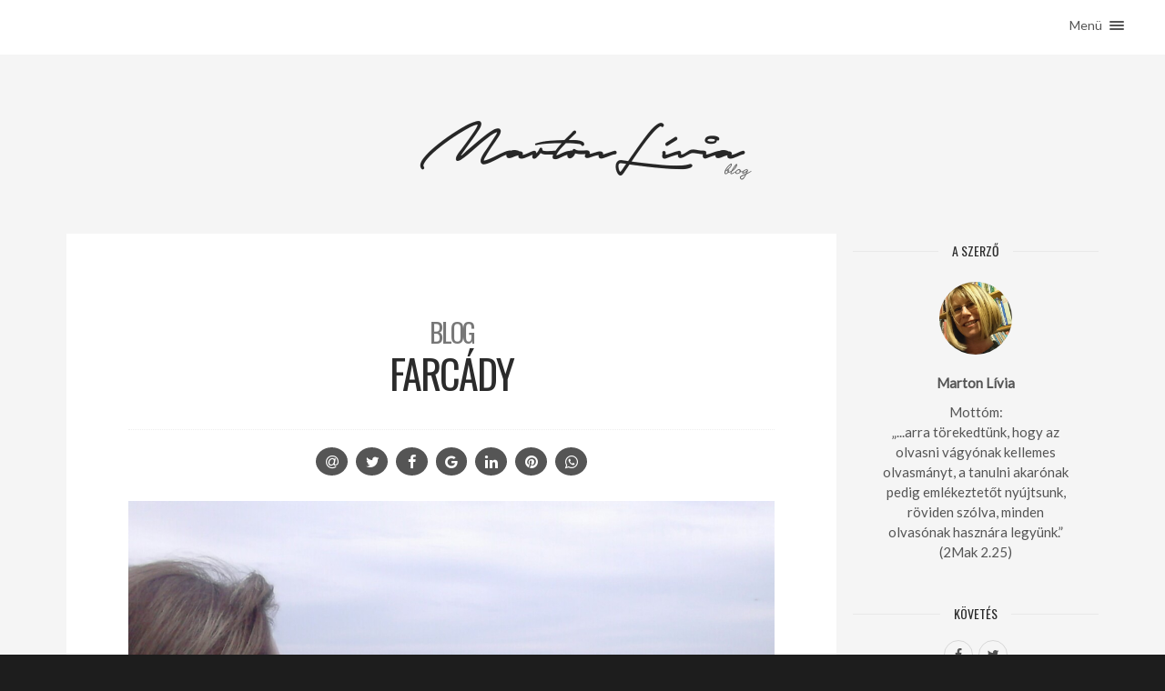

--- FILE ---
content_type: text/html; charset=utf-8
request_url: https://martonlivia.com/hu/blog/cimke/farcady
body_size: 14394
content:
<!DOCTYPE html><html class="no-js" lang="hu"><head><meta charset="utf-8"><title>Blog / Címke | Farcády</title><meta name="viewport" content="width=device-width, initial-scale=1, maximum-scale=1"><meta name="description" content="„...arra törekedtünk, hogy az olvasni vágyónak kellemes olvasmányt, a tanulni akarónak pedig emlékeztetőt nyújtsunk, röviden szólva, minden olvasónak hasznára legyünk.” (2Mak 2.25)" /><meta property="fb:admins" content="100000591775548"><meta property="og:image" content="http://martonlivia.com/site/img/screenshot.png"><meta property="og:title" content="Blog / Címke | Farcády"><meta property="og:description" content="„...arra törekedtünk, hogy az olvasni vágyónak kellemes olvasmányt, a tanulni akarónak pedig emlékeztetőt nyújtsunk, röviden szólva, minden olvasónak hasznára legyünk.” (2Mak 2.25)"><meta property="og:type" content="website"><link href="https://fonts.googleapis.com/css?family=Oswald:400,600,700" rel="stylesheet" type="text/css" /><link href="https://fonts.googleapis.com/css?family=Lato:400,400italic,600" rel="stylesheet" type="text/css" /><link href="/site/css/reset.css" rel="stylesheet" type="text/css" media="screen" /><link href="/site/css/bootstrap.min.css" rel="stylesheet"><link href="/site/css/font-awesome.min.css" rel="stylesheet" type="text/css" /><link href="/site/css/contact.css" rel="stylesheet" type="text/css" media="screen" /><link href="/site/css/styles.css" rel="stylesheet" type="text/css" media="screen" /><link href="/site/css/flexslider.css" rel="stylesheet" type="text/css" media="screen"><link href="/site/css/jquery.fancybox.css" rel="stylesheet" type="text/css" media="screen" /><link href="/site/css/responsive.css" rel="stylesheet" type="text/css" media="screen" /><link href="/site/css/magnific-popup.css" rel="stylesheet" type="text/css" media="screen" /><link href="/site/css/jssocials.css" rel="stylesheet" type="text/css" media="screen" /><link href="/site/css/jssocials-theme-plain.css" rel="stylesheet" type="text/css" media="screen" /> <link rel="stylesheet" href="/site/css/page_Blog.css"><script src="/site/js/modernizr.js" type="text/javascript"></script><link rel="shortcut icon" href="/site/favicon.ico"><link rel="apple-touch-icon" href="/site/apple-touch-icon.png"><link rel="apple-touch-icon" sizes="57x57" href="/site/apple-touch-icon-57x57.png"><link rel="apple-touch-icon" sizes="72x72" href="/site/apple-touch-icon-72x72.png"><link rel="apple-touch-icon" sizes="76x76" href="/site/apple-touch-icon-76x76.png"><link rel="apple-touch-icon" sizes="114x114" href="/site/apple-touch-icon-114x114.png"><link rel="apple-touch-icon" sizes="120x120" href="/site/apple-touch-icon-120x120.png"><link rel="apple-touch-icon" sizes="144x144" href="/site/apple-touch-icon-144x144.png"><link rel="apple-touch-icon" sizes="152x152" href="/site/apple-touch-icon-152x152.png"><link rel="apple-touch-icon" sizes="180x180" href="/site/apple-touch-icon-180x180.png"></head><body><!-- insert Preloader here --><script> (function(i,s,o,g,r,a,m){i['GoogleAnalyticsObject']=r;i[r]=i[r]||function(){ (i[r].q=i[r].q||[]).push(arguments)},i[r].l=1*new Date();a=s.createElement(o), m=s.getElementsByTagName(o)[0];a.async=1;a.src=g;m.parentNode.insertBefore(a,m) })(window,document,'script','https://www.google-analytics.com/analytics.js','ga'); ga('create', 'UA-91049291-1', 'auto'); ga('send', 'pageview');</script> <div id="fb-root"></div><script>(function(d, s, id) { var js, fjs = d.getElementsByTagName(s)[0]; if (d.getElementById(id)) return; js = d.createElement(s); js.id = id; js.src = "//connect.facebook.net/hu_HU/sdk.js#xfbml=1&version=v2.8&appId=181274599031609"; fjs.parentNode.insertBefore(js, fjs);
}(document, 'script', 'facebook-jssdk'));</script><div id="wrap"> <div id="background-color"></div> <header id="header" class="clearfix"> <div id="banner" style="position: absolute; top: 5px; background-color: #e6e6e6; height: auto; padding: 8px 10px 0; line-height: 1em; width: auto; float: left; max-width: calc(100% - 200px); border: 5px solid #fff; display: none;"> <p>Ha érdekelnek az angolkönyveim és a velük kapcsolatos anyagok is, látogasd meg a <a href="https://myenglish.hu/" style="font-weight: 600;">myenglish.hu</a>-t!</p> </div> <ul class="social-list clearfix alignleft"> <li><div class="fb-follow" data-href="https://www.facebook.com/taintedlove.romlottvagy" data-layout="button_count" data-size="small" data-show-faces="false"></div></li> <!--<li> <a href="https://www.facebook.com/taintedlove.romlottvagy"><i class="fa fa-facebook"></i></a> </li> <li> <a href="https://twitter.com/LivMarton"><i class="fa fa-twitter"></i></a> </li>--> </ul> <div id="menu-button"> <div class="cursor">Menü <div id="nav-button"> <span class="nav-bar"></span> <span class="nav-bar"></span> <span class="nav-bar"></span> </div> </div> </div> </header> <!-- end header --> <!-- start main nav --> <nav id="main-nav"> <ul id="options" class="option-set clearfix" data-option-key="filter"> <li> <a href="/hu/kezdolap">Kezdőlap</a> </li> <li> <a href="/hu/bemutatkozas">Bemutatkozás</a> </li> <li> <a href="#" class="sub-nav-toggle">Tainted Love - Romlott vágy</a> <ul class="sub-nav hidden"> <li> <a href="/hu/tainted-love-romlott-vagy/fulszoveg">Fülszöveg</a> </li> <li> <a href="/hu/tainted-love-romlott-vagy/reszletek-a-regenybol">Részletek a regényből</a> </li> <li> <a href="/hu/tainted-love-romlott-vagy/vasarlas">Vásárlás</a> </li> <li> <a href="/hu/blog/cimke/konyvbemutato">Könyvbemutatók</a> </li> <li> <a href="/hu/blog/cimke/media">Média (TV, rádió, sajtó)</a> </li> <li> <a href="/hu/blog/cimke/interju">Interjúk</a> </li> </li> <li> <a href="/hu/tainted-love-romlott-vagy/velemenyek">Vélemények</a> </li> <li> <a href="/hu/tainted-love-romlott-vagy/marc-almond">Marc Almond</a> </li> </ul> </li> <li> <a href="/hu/verseim">Verseim</a> </li> <li> <a href="/hu/egyeb-irasaim">Egyéb írásaim</a> </li> <li> <a href="#" class="sub-nav-toggle">Blog</a> <ul class="sub-nav hidden"><li><a href="/hu/blog/cimke/hetkoznapok">hétköznapok </a></li><li><a href="/hu/blog/cimke/olvasok">olvasok </a></li><li><a href="/hu/blog/cimke/tanitok">tanítok </a></li> </ul> </li> <li> <a href="/hu/kapcsolat">Kapcsolat</a> </li> </ul> <ul class="social-list clearfix"> <li> <a href="https://www.facebook.com/taintedlove.romlottvagy"><i class="fa fa-facebook"></i></a> </li> <li> <a href="https://twitter.com/LivMarton"><i class="fa fa-twitter"></i></a> </li> </ul> </nav> <!-- end main nav --> <div class="content-wrapper"> <div id="content"> <div class="container"> <h1 id="logo"><a href="/hu/kezdolap">Kezdőlap</a></h1> <div class="clear"></div> <div id="container" class="clearfix"> <div class="element clearfix rectangle col3 home"> <div class="padding-wrapper"> <figure class="images"> </figure> <div class="grey-bg-large"> <p class="small"></p> <h2 class="header"><small>Blog</small><br>Farcády</h2> <p class="time"></p> <div class="stats clearfix" id="share"> </div> <div class="post-text"><div><a href="/hu/blog/az-elsodort-falu,77"><img src="/site/img/blog/index/77.jpg" alt="Indexkép" title="Az elsodort falu"></a> <h2><a href="/hu/blog/az-elsodort-falu,77">Az elsodort falu</a></h2> <p class="small"><a href="/hu/blog/datum/2018-02-03">2018. február 3.</a></p> <p>Mit akart a szerző ezzel a regényével elérni? Ezt mondja meg maga a regény. (…) Most már csak valami vad képtelenség érzésével tudom vállalni, sajátos érzés szédít, melyet magam előtt sem tudok elemeire világosítani. Olyan furcsa volt minden az életemben. Az: hogy írtam, hogy akartam, hogy szerettem. Talán nem is éltem. Talán csak álmodtam magamat. (…) De igen sok kifogás is tétetett regényem ellen, mégpedig egészen jóhiszemű emberek részéről. (...) Iskolai szabály, s ezek a botránkozók tudják legjobban könyv nélkül, hogy a művész az életből veszi alakjait, onnan kell vennie és onnan veszi az eseményeket is. De hát akkor ezek szerint a sóhajtozók szerint ezt a szabályt oda kell módosítani, hogy igen, vegye onnan, de azokat a személyeket, amelyek legmélyebb kifejezői az életnek, s azokat az eseményeket, melyek legtisztábban mondják össze a sokféleség egyetlen értelmét, ezeket nem szabad érintenie. Fő ok erre – szerintük –, mert az esztétikai élvezetet zavarja, ha ismert személy vagy esemény van a regényben. (…) A regény egyes – különösen erotikus jeleneteivel – sértem a morált. (…) Egy analfabéta még azt is mondta, hogy „kulcsregény.” Sokkal jobban szeretem embertestvéreim, hogy ne engedjem, hogy igazuk legyen. Jól van, hibáztam. (…) Mert érdekes olvasni az életről írt szabályokat, de érdekesebb élni az életet.</p></div> </div> </div> </div> </div> <div class="element clearfix rectangle col1-1 home auto sidebar"> <div class="padding-wrapper"> <h6><span>A szerző</span></h6> <div class="avatar"><img src="/site/img/livia.jpg" alt="" /></div><p><a href="/hu/bemutatkozas"><strong>Marton Lívia</strong></a></p> <p>Mottóm:<br>&bdquo;...arra törekedtünk, hogy az olvasni vágyónak kellemes olvasmányt, a tanulni akarónak pedig
emlékeztetőt nyújtsunk, röviden szólva, minden olvasónak hasznára legyünk.&rdquo; (2Mak 2.25)</p> </div> </div> <div class="element clearfix rectangle col1-1 home auto sidebar"> <div class="padding-wrapper"> <h6><span>Követés</span></h6> <ul class="social-list clearfix"> <li> <a href="https://www.facebook.com/taintedlove.romlottvagy" class="circled"><i class="fa fa-facebook"></i></a> </li> <li> <a href="https://twitter.com/LivMarton" class="circled"><i class="fa fa-twitter"></i></a> </li> </ul> </div> </div><div class="element clearfix rectangle col1-1 auto home contains-rectangles"> <div class="rectangle col1-1 auto"> <div class="padding-wrapper"> <h6><span>Blog / Legfrissebb</span></h6> </div> </div> <div class="rectangle col1-1 teaser"><div class="padding-wrapper"> <a href="/hu/blog/2024-hala,246"> <figure class="images"> <img src="/site/img/blog/index/246.jpg" alt="Indexkép"></figure> </a><div class="grey-bg"> <p class="small"><a href="/hu/blog/cimke/2024">2024</a>, <a href="/hu/blog/cimke/boldogsag">Boldogság</a>, <a href="/hu/blog/cimke/jo-ev">Jó év</a></p> <a href="/hu/blog/2024-hala,246" title="2024. Hála."> <h4 class="header">2024. Hála.</h4></a><div class="stats"><p class="lefted">2025. február 3.<span class="alignright"><!--<span class="padding"><i class="fa fa-heart"></i>96</span>--> <a href="/hu/blog/2024-hala,246" title="Hozzászólások"><i class="fa fa-comments"></i><span class="disqus-comment-count" data-disqus-url="http://martonlivia.com/hu/blog/2024-hala,246"></span></a></span></p></div></div></div> </div> </div> <div class="element clearfix rectangle col1-1 home auto sidebar"> <div class="padding-wrapper"> <h6><span>Blog / Címkék</span></h6> <ul class="tag-list clearfix"><li><a href="/hu/blog/cimke/1-hely">1. hely <span>1</span></a></li><li><a href="/hu/blog/cimke/1-helyezes">1. helyezés <span>1</span></a></li><li><a href="/hu/blog/cimke/10">10 <span>2</span></a></li><li><a href="/hu/blog/cimke/1000-km">1000 km <span>4</span></a></li><li><a href="/hu/blog/cimke/101-zsoltar">101. zsoltár <span>1</span></a></li><li><a href="/hu/blog/cimke/16-os-kilometerko">16-os kilométerkő <span>1</span></a></li><li><a href="/hu/blog/cimke/17-es">17-es <span>1</span></a></li><li><a href="/hu/blog/cimke/1945">1945 <span>5</span></a></li><li><a href="/hu/blog/cimke/195-dicseret">195. dicséret <span>1</span></a></li><li><a href="/hu/blog/cimke/1951">1951 <span>1</span></a></li><li><a href="/hu/blog/cimke/1965">1965 <span>1</span></a></li><li><a href="/hu/blog/cimke/2019">2019 <span>1</span></a></li><li><a href="/hu/blog/cimke/2020">2020 <span>1</span></a></li><li><a href="/hu/blog/cimke/2024">2024 <span>1</span></a></li><li><a href="/hu/blog/cimke/25-ev">25 év <span>1</span></a></li><li><a href="/hu/blog/cimke/25-eve-kantor">25 éve kántor <span>1</span></a></li><li><a href="/hu/blog/cimke/30-days-has-september">30 days has September <span>1</span></a></li><li><a href="/hu/blog/cimke/30-ev">30 év <span>1</span></a></li><li><a href="/hu/blog/cimke/30-napos-honapok">30 napos hónapok <span>1</span></a></li><li><a href="/hu/blog/cimke/5-km">5 km <span>2</span></a></li><li><a href="/hu/blog/cimke/5-os-busz">5-ös busz <span>1</span></a></li><li><a href="/hu/blog/cimke/50">50+ <span>1</span></a></li><li><a href="/hu/blog/cimke/53">53 <span>1</span></a></li><li><a href="/hu/blog/cimke/55">55 <span>1</span></a></li><li><a href="/hu/blog/cimke/60">60. <span>1</span></a></li><li><a href="/hu/blog/cimke/7-km">7 km <span>1</span></a></li><li><a href="/hu/blog/cimke/7-osztaly">7. osztály <span>2</span></a></li><li><a href="/hu/blog/cimke/8-b">8.b <span>1</span></a></li><li><a href="/hu/blog/cimke/80-zsoltar">80. zsoltár <span>1</span></a></li><li><a href="/hu/blog/cimke/896">896 <span>1</span></a></li><li><a href="/hu/blog/cimke/a-bizalmas">A bizalmas <span>1</span></a></li><li><a href="/hu/blog/cimke/a-hableany">A hableány <span>1</span></a></li><li><a href="/hu/blog/cimke/a-ket-lotti">A két Lotti <span>1</span></a></li><li><a href="/hu/blog/cimke/a-kinai-rejtely">A kínai rejtély <span>1</span></a></li><li><a href="/hu/blog/cimke/a-no">a nő <span>1</span></a></li><li><a href="/hu/blog/cimke/a-predikator-konyve">A Prédikátor könyve <span>2</span></a></li><li><a href="/hu/blog/cimke/a-sareptai-ozvegy">a sareptai özvegy <span>1</span></a></li><li><a href="/hu/blog/cimke/a-sziv-utjai">A szív útjai <span>1</span></a></li><li><a href="/hu/blog/cimke/abc-aruhaz">ABC áruház <span>1</span></a></li><li><a href="/hu/blog/cimke/achrosztikon">achrosztikon <span>1</span></a></li><li><a href="/hu/blog/cimke/adakozas">adakozás <span>1</span></a></li><li><a href="/hu/blog/cimke/ader-janos">Áder János <span>1</span></a></li><li><a href="/hu/blog/cimke/adria">Adria <span>1</span></a></li><li><a href="/hu/blog/cimke/agatha-christie">Agatha Christie <span>1</span></a></li><li><a href="/hu/blog/cimke/aggyisten-biri">Aggyisten Biri <span>1</span></a></li><li><a href="/hu/blog/cimke/ahitat">áhítat <span>1</span></a></li><li><a href="/hu/blog/cimke/aids">AIDS <span>1</span></a></li><li><a href="/hu/blog/cimke/ajandek">ajándék <span>1</span></a></li><li><a href="/hu/blog/cimke/ajandekutalvany">ajándékutalvány <span>1</span></a></li><li><a href="/hu/blog/cimke/ajka">Ajka <span>1</span></a></li><li><a href="/hu/blog/cimke/ajkai-allatorvosi-kozpont">Ajkai Állatorvosi Központ <span>1</span></a></li><li><a href="/hu/blog/cimke/akrosztichon">akrosztichon <span>1</span></a></li><li><a href="/hu/blog/cimke/al-pap">ál-pap <span>1</span></a></li><li><a href="/hu/blog/cimke/alagyujtos">alágyújtós <span>1</span></a></li><li><a href="/hu/blog/cimke/alfahir">Alfahír <span>1</span></a></li><li><a href="/hu/blog/cimke/alicia-vikander">Alicia Vikander <span>1</span></a></li><li><a href="/hu/blog/cimke/allatorvos">állatorvos <span>2</span></a></li><li><a href="/hu/blog/cimke/alliteracio">alliteráció <span>2</span></a></li><li><a href="/hu/blog/cimke/alommelo">álommeló <span>1</span></a></li><li><a href="/hu/blog/cimke/ally">Ally <span>1</span></a></li><li><a href="/hu/blog/cimke/amikor-boldog-vagy">Amikor boldog vagy <span>1</span></a></li><li><a href="/hu/blog/cimke/anglia">Anglia <span>1</span></a></li><li><a href="/hu/blog/cimke/anglikan-templom">anglikán templom <span>1</span></a></li><li><a href="/hu/blog/cimke/angol">angol <span>3</span></a></li><li><a href="/hu/blog/cimke/angol-kiejtesi-verseny">angol kiejtési verseny <span>1</span></a></li><li><a href="/hu/blog/cimke/angol-tankonyvek">angol tankönyvek <span>1</span></a></li><li><a href="/hu/blog/cimke/angol-teszt">angol teszt <span>1</span></a></li><li><a href="/hu/blog/cimke/angolora">angolóra <span>4</span></a></li><li><a href="/hu/blog/cimke/angoltanaroknak">Angoltanároknak <span>1</span></a></li><li><a href="/hu/blog/cimke/angoltanitas">angoltanítás <span>3</span></a></li><li><a href="/hu/blog/cimke/angoltankonyv">angoltankönyv <span>1</span></a></li><li><a href="/hu/blog/cimke/angoltanulas">angoltanulás <span>1</span></a></li><li><a href="/hu/blog/cimke/angoltudas">angoltudás <span>1</span></a></li><li><a href="/hu/blog/cimke/angolul">angolul <span>1</span></a></li><li><a href="/hu/blog/cimke/anthony-hopkins">Anthony Hopkins <span>1</span></a></li><li><a href="/hu/blog/cimke/anyanyelv">anyanyelv <span>1</span></a></li><li><a href="/hu/blog/cimke/ap-ju-sze-no">áp-jú-sze-no <span>1</span></a></li><li><a href="/hu/blog/cimke/apaca">apáca <span>1</span></a></li><li><a href="/hu/blog/cimke/arany-janos-program">Arany János program <span>1</span></a></li><li><a href="/hu/blog/cimke/aristo">Aristo <span>1</span></a></li><li><a href="/hu/blog/cimke/aron">Áron <span>11</span></a></li><li><a href="/hu/blog/cimke/asher-lew">Asher Lew <span>1</span></a></li><li><a href="/hu/blog/cimke/atilla">Atilla <span>1</span></a></li><li><a href="/hu/blog/cimke/auenstein">Auenstein <span>1</span></a></li><li><a href="/hu/blog/cimke/autumn-leaves">Autumn Leaves <span>1</span></a></li><li><a href="/hu/blog/cimke/az-en-nagyim">Az én nagyim <span>1</span></a></li><li><a href="/hu/blog/cimke/az-utolso-padban">Az utolsó padban <span>1</span></a></li><li><a href="/hu/blog/cimke/baal">Baal <span>1</span></a></li><li><a href="/hu/blog/cimke/babits">Babits <span>1</span></a></li><li><a href="/hu/blog/cimke/bakonybel">Bakonybél <span>1</span></a></li><li><a href="/hu/blog/cimke/bakonyszentlaszlo">Bakonyszentlászló <span>1</span></a></li><li><a href="/hu/blog/cimke/balazs-geza">Balázs Géza <span>1</span></a></li><li><a href="/hu/blog/cimke/balla-attila">Balla Attila <span>1</span></a></li><li><a href="/hu/blog/cimke/balla-ibolya">Balla Ibolya <span>1</span></a></li><li><a href="/hu/blog/cimke/balla-mate">Balla Máté <span>1</span></a></li><li><a href="/hu/blog/cimke/ballada">ballada <span>1</span></a></li><li><a href="/hu/blog/cimke/balu">Balu <span>1</span></a></li><li><a href="/hu/blog/cimke/balyi-laura">Balyi Laura <span>1</span></a></li><li><a href="/hu/blog/cimke/barath-zoltan">Baráth Zoltán <span>12</span></a></li><li><a href="/hu/blog/cimke/baratsag">barátság <span>1</span></a></li><li><a href="/hu/blog/cimke/barokk-fo-ter">barokk Fő tér <span>1</span></a></li><li><a href="/hu/blog/cimke/befogadott-kutya">befogadott kutya <span>1</span></a></li><li><a href="/hu/blog/cimke/beke-istvan">Beke István <span>1</span></a></li><li><a href="/hu/blog/cimke/belvaros">belváros <span>1</span></a></li><li><a href="/hu/blog/cimke/beranyasag">béranyaság <span>1</span></a></li><li><a href="/hu/blog/cimke/berzsenyi">Berzsenyi <span>1</span></a></li><li><a href="/hu/blog/cimke/betakaritas">betakarítás <span>1</span></a></li><li><a href="/hu/blog/cimke/bianka">Bianka <span>11</span></a></li><li><a href="/hu/blog/cimke/biblia">Biblia <span>4</span></a></li><li><a href="/hu/blog/cimke/bibliaismeret">bibliaismeret <span>1</span></a></li><li><a href="/hu/blog/cimke/bigos">bigos <span>1</span></a></li><li><a href="/hu/blog/cimke/bizanci-krisztus">bizánci Krisztus <span>1</span></a></li><li><a href="/hu/blog/cimke/bizonysagtetel">bizonyságtétel <span>1</span></a></li><li><a href="/hu/blog/cimke/blakeney">Blakeney <span>1</span></a></li><li><a href="/hu/blog/cimke/blm">BLM <span>1</span></a></li><li><a href="/hu/blog/cimke/bodis-kriszta">Bódis Kriszta <span>1</span></a></li><li><a href="/hu/blog/cimke/boldogsag">boldogság <span>3</span></a></li><li><a href="/hu/blog/cimke/bombay">Bombay <span>1</span></a></li><li><a href="/hu/blog/cimke/borbala">Borbála <span>1</span></a></li><li><a href="/hu/blog/cimke/borgata">Borgáta <span>1</span></a></li><li><a href="/hu/blog/cimke/bors">Bors <span>1</span></a></li><li><a href="/hu/blog/cimke/bojte-csaba">Böjte Csaba <span>1</span></a></li><li><a href="/hu/blog/cimke/bojthe-janos">Böjthe János <span>1</span></a></li><li><a href="/hu/blog/cimke/bolcsesseg">bölcsesség <span>1</span></a></li><li><a href="/hu/blog/cimke/bradley-cooper">Bradley Cooper <span>1</span></a></li><li><a href="/hu/blog/cimke/brendon">Brendon <span>1</span></a></li><li><a href="/hu/blog/cimke/broadway-musical">Broadway musical <span>1</span></a></li><li><a href="/hu/blog/cimke/btm">BTM <span>1</span></a></li><li><a href="/hu/blog/cimke/buda">Buda <span>1</span></a></li><li><a href="/hu/blog/cimke/budapest-sportarena">Budapest Sportaréna <span>1</span></a></li><li><a href="/hu/blog/cimke/bude">Bude <span>1</span></a></li><li><a href="/hu/blog/cimke/buek">búék <span>1</span></a></li><li><a href="/hu/blog/cimke/buszozas">buszozás <span>1</span></a></li><li><a href="/hu/blog/cimke/buy-a-letter">buy a letter <span>1</span></a></li><li><a href="/hu/blog/cimke/calais">Calais <span>1</span></a></li><li><a href="/hu/blog/cimke/camilla-lackberg">Camilla Lackberg <span>1</span></a></li><li><a href="/hu/blog/cimke/canaan-christian-centre">Canaan Christian Centre <span>1</span></a></li><li><a href="/hu/blog/cimke/canaan-haz">Canaan ház <span>1</span></a></li><li><a href="/hu/blog/cimke/canaan-house">Canaan House <span>1</span></a></li><li><a href="/hu/blog/cimke/carlo">Carlo <span>1</span></a></li><li><a href="/hu/blog/cimke/catania">Catania <span>1</span></a></li><li><a href="/hu/blog/cimke/celebek">celebek <span>1</span></a></li><li><a href="/hu/blog/cimke/chaim-potok">Chaim Potok <span>1</span></a></li><li><a href="/hu/blog/cimke/charles-bronson">Charles Bronson <span>1</span></a></li><li><a href="/hu/blog/cimke/chat">chat <span>1</span></a></li><li><a href="/hu/blog/cimke/cigany">cigány <span>1</span></a></li><li><a href="/hu/blog/cimke/claudia-cardinale">Claudia Cardinale <span>1</span></a></li><li><a href="/hu/blog/cimke/coelho">Coelho <span>1</span></a></li><li><a href="/hu/blog/cimke/colored-spade">Colored Spade <span>1</span></a></li><li><a href="/hu/blog/cimke/coming-out">coming out <span>1</span></a></li><li><a href="/hu/blog/cimke/cromer">Cromer <span>2</span></a></li><li><a href="/hu/blog/cimke/cukisag">cukiság <span>2</span></a></li><li><a href="/hu/blog/cimke/cunnungham">Cunnungham <span>1</span></a></li><li><a href="/hu/blog/cimke/csehorszag">Csehország <span>2</span></a></li><li><a href="/hu/blog/cimke/csengetett-mylord">Csengetett Mylord <span>1</span></a></li><li><a href="/hu/blog/cimke/cseteles">csetelés <span>1</span></a></li><li><a href="/hu/blog/cimke/csetkommunikacio">csetkommunikáció <span>1</span></a></li><li><a href="/hu/blog/cimke/csikos-borbala">Csikós Borbála <span>2</span></a></li><li><a href="/hu/blog/cimke/csikos-matyas">Csikós Mátyás <span>2</span></a></li><li><a href="/hu/blog/cimke/csikos-pisti">Csikós Pisti <span>1</span></a></li><li><a href="/hu/blog/cimke/csillag-szuletik">Csillag születik <span>1</span></a></li><li><a href="/hu/blog/cimke/csipszek">csipszek <span>1</span></a></li><li><a href="/hu/blog/cimke/csokako">Csókakő <span>1</span></a></li><li><a href="/hu/blog/cimke/csolyi-viola">Csólyi Viola <span>1</span></a></li><li><a href="/hu/blog/cimke/csoporttarsak">csoporttársak <span>1</span></a></li><li><a href="/hu/blog/cimke/dabrony">Dabrony <span>3</span></a></li><li><a href="/hu/blog/cimke/daniel-luria">Daniel Luria <span>1</span></a></li><li><a href="/hu/blog/cimke/dartford-crossing">Dartford Crossing <span>1</span></a></li><li><a href="/hu/blog/cimke/david">Dávid <span>1</span></a></li><li><a href="/hu/blog/cimke/derytibor">dérytibor <span>1</span></a></li><li><a href="/hu/blog/cimke/dezso">Dezső <span>1</span></a></li><li><a href="/hu/blog/cimke/dezso-bacsi">Dezső bácsi <span>1</span></a></li><li><a href="/hu/blog/cimke/didaktikai-jatek">didaktikai játék <span>1</span></a></li><li><a href="/hu/blog/cimke/different-class">Different Class <span>1</span></a></li><li><a href="/hu/blog/cimke/digilektus">digilektus <span>1</span></a></li><li><a href="/hu/blog/cimke/digitalis-oktatas">digitális oktatás <span>1</span></a></li><li><a href="/hu/blog/cimke/dolgozat">dolgozat <span>1</span></a></li><li><a href="/hu/blog/cimke/dolgozom">dolgozom <span>1</span></a></li><li><a href="/hu/blog/cimke/dr-peto-dorina">Dr. Pető Dorina <span>1</span></a></li><li><a href="/hu/blog/cimke/dr-szinesi-andras">Dr. Szinesi András <span>1</span></a></li><li><a href="/hu/blog/cimke/drogeria">drogéria <span>1</span></a></li><li><a href="/hu/blog/cimke/drotkerites">drótkerítés <span>1</span></a></li><li><a href="/hu/blog/cimke/e-naplo">e-napló <span>1</span></a></li><li><a href="/hu/blog/cimke/e-mail">e.mail <span>1</span></a></li><li><a href="/hu/blog/cimke/eboltas">eboltás <span>1</span></a></li><li><a href="/hu/blog/cimke/edesapam">édesapám <span>1</span></a></li><li><a href="/hu/blog/cimke/egri-csillagok">Egri csillagok <span>1</span></a></li><li><a href="/hu/blog/cimke/egyhaz">egyház <span>2</span></a></li><li><a href="/hu/blog/cimke/ehseg">éhség <span>2</span></a></li><li><a href="/hu/blog/cimke/ejszakai-ugyelet">éjszakai ügyelet <span>1</span></a></li><li><a href="/hu/blog/cimke/eke">EKE <span>1</span></a></li><li><a href="/hu/blog/cimke/eletmu">életmű <span>1</span></a></li><li><a href="/hu/blog/cimke/eletpalyamodell">életpályamodell <span>1</span></a></li><li><a href="/hu/blog/cimke/elso-regeny">első regény <span>1</span></a></li><li><a href="/hu/blog/cimke/elvis">Elvis <span>1</span></a></li><li><a href="/hu/blog/cimke/emma-thompson">Emma Thompson <span>1</span></a></li><li><a href="/hu/blog/cimke/emotikonok">emotikonok <span>2</span></a></li><li><a href="/hu/blog/cimke/enek">ének <span>1</span></a></li><li><a href="/hu/blog/cimke/erasmus">Erasmus <span>1</span></a></li><li><a href="/hu/blog/cimke/erdely">Erdély <span>2</span></a></li><li><a href="/hu/blog/cimke/erica-falck">Erica Falck <span>1</span></a></li><li><a href="/hu/blog/cimke/erich-segal">Erich Segal <span>1</span></a></li><li><a href="/hu/blog/cimke/ertekes-ajandek">értékes ajándék <span>1</span></a></li><li><a href="/hu/blog/cimke/eszak-karolina">Észak-Karolina <span>1</span></a></li><li><a href="/hu/blog/cimke/essze">esszé <span>1</span></a></li><li><a href="/hu/blog/cimke/ethan">Ethan <span>1</span></a></li><li><a href="/hu/blog/cimke/etyek">Etyek <span>1</span></a></li><li><a href="/hu/blog/cimke/evangelikus">evangélikus <span>2</span></a></li><li><a href="/hu/blog/cimke/evszakok">évszakok <span>1</span></a></li><li><a href="/hu/blog/cimke/excalibur">Excalibur <span>1</span></a></li><li><a href="/hu/blog/cimke/ezekiel">Ezékiel <span>1</span></a></li><li><a href="/hu/blog/cimke/ezustroka">Ezüstróka <span>1</span></a></li><li><a href="/hu/blog/cimke/face-to-face">face-to-face <span>1</span></a></li><li><a href="/hu/blog/cimke/facebook-illem">Facebook-illem <span>1</span></a></li><li><a href="/hu/blog/cimke/falukozosseg">faluközösség <span>1</span></a></li><li><a href="/hu/blog/cimke/fanni">Fanni <span>1</span></a></li><li><a href="/hu/blog/cimke/fantasy-krimi">fantasy krimi <span>1</span></a></li><li><a href="/hu/blog/cimke/farcady">Farcády <span>1</span></a></li><li><a href="/hu/blog/cimke/farkas-miklos">Farkas Miklós <span>1</span></a></li><li><a href="/hu/blog/cimke/farkaskorom">farkasköröm <span>1</span></a></li><li><a href="/hu/blog/cimke/farsang">farsang <span>1</span></a></li><li><a href="/hu/blog/cimke/feedback">feedback <span>1</span></a></li><li><a href="/hu/blog/cimke/fegyelmezes">fegyelmezés <span>1</span></a></li><li><a href="/hu/blog/cimke/felevi-ertekezlet">félévi értekezlet <span>1</span></a></li><li><a href="/hu/blog/cimke/felmaraton">félmaraton <span>1</span></a></li><li><a href="/hu/blog/cimke/felsoors">Felsőörs <span>1</span></a></li><li><a href="/hu/blog/cimke/felveteli">felvételi <span>1</span></a></li><li><a href="/hu/blog/cimke/fenevadak-erdelyben">Fenevadak Erdélyben <span>1</span></a></li><li><a href="/hu/blog/cimke/ferenczi-alpar">Ferenczi Alpár <span>1</span></a></li><li><a href="/hu/blog/cimke/festekbazis-felmaraton">Festékbázis Félmaraton <span>1</span></a></li><li><a href="/hu/blog/cimke/feszty-arpad">Feszty Árpád <span>1</span></a></li><li><a href="/hu/blog/cimke/fiatalok">fiatalok <span>1</span></a></li><li><a href="/hu/blog/cimke/figyelmesseg">figyelmesség <span>1</span></a></li><li><a href="/hu/blog/cimke/film">film <span>3</span></a></li><li><a href="/hu/blog/cimke/firenze">Firenze <span>2</span></a></li><li><a href="/hu/blog/cimke/fiuiskola">fiúiskola <span>1</span></a></li><li><a href="/hu/blog/cimke/fogyokura">fogyókúra <span>1</span></a></li><li><a href="/hu/blog/cimke/fokak">fókák <span>1</span></a></li><li><a href="/hu/blog/cimke/forditas">fordítás <span>1</span></a></li><li><a href="/hu/blog/cimke/formula-1-hotel">Formula 1 hotel <span>1</span></a></li><li><a href="/hu/blog/cimke/foldi-laszlo">Földi László <span>1</span></a></li><li><a href="/hu/blog/cimke/freddie-mercury">Freddie Mercury <span>1</span></a></li><li><a href="/hu/blog/cimke/fredrika">Fredrika <span>1</span></a></li><li><a href="/hu/blog/cimke/freestyle">freestyle <span>1</span></a></li><li><a href="/hu/blog/cimke/frici">Frici <span>1</span></a></li><li><a href="/hu/blog/cimke/futas">futás <span>6</span></a></li><li><a href="/hu/blog/cimke/futok">futok <span>2</span></a></li><li><a href="/hu/blog/cimke/futoverseny">futóverseny <span>2</span></a></li><li><a href="/hu/blog/cimke/gabor-marko">Gábor Márkó <span>1</span></a></li><li><a href="/hu/blog/cimke/galler">gallér <span>1</span></a></li><li><a href="/hu/blog/cimke/gardonyi-geza">Gárdonyi Géza <span>2</span></a></li><li><a href="/hu/blog/cimke/gazolas">gazolás <span>1</span></a></li><li><a href="/hu/blog/cimke/genderelmelet">genderelmélet <span>1</span></a></li><li><a href="/hu/blog/cimke/gerda-green">Gerda Green <span>1</span></a></li><li><a href="/hu/blog/cimke/gimnazium">gimnázium <span>1</span></a></li><li><a href="/hu/blog/cimke/glossza">glossza <span>1</span></a></li><li><a href="/hu/blog/cimke/god">God <span>1</span></a></li><li><a href="/hu/blog/cimke/google-tanterem">Google Tanterem <span>1</span></a></li><li><a href="/hu/blog/cimke/gonczi-denes">Gönczi Dénes <span>1</span></a></li><li><a href="/hu/blog/cimke/gorog">görög <span>1</span></a></li><li><a href="/hu/blog/cimke/granatalma">gránátalma <span>1</span></a></li><li><a href="/hu/blog/cimke/greene">Greene <span>1</span></a></li><li><a href="/hu/blog/cimke/gremillon">Grémillon <span>1</span></a></li><li><a href="/hu/blog/cimke/guzsba-kototten-tancolni">gúzsba kötötten táncolni <span>1</span></a></li><li><a href="/hu/blog/cimke/gyaloglas">gyaloglás <span>1</span></a></li><li><a href="/hu/blog/cimke/gyasz">gyász <span>1</span></a></li><li><a href="/hu/blog/cimke/gyermekneveles">gyermeknevelés <span>1</span></a></li><li><a href="/hu/blog/cimke/gyongyi-torna">Gyöngyi-torna <span>1</span></a></li><li><a href="/hu/blog/cimke/haboru">háború <span>5</span></a></li><li><a href="/hu/blog/cimke/hair">Hair <span>6</span></a></li><li><a href="/hu/blog/cimke/hajnal-gabriella">Hajnal Gabriella <span>1</span></a></li><li><a href="/hu/blog/cimke/hala">hála <span>1</span></a></li><li><a href="/hu/blog/cimke/halal">halál <span>1</span></a></li><li><a href="/hu/blog/cimke/halandzsa">halandzsa <span>1</span></a></li><li><a href="/hu/blog/cimke/happy">happy <span>1</span></a></li><li><a href="/hu/blog/cimke/harisnyas-pippi">Harisnyás Pippi <span>1</span></a></li><li><a href="/hu/blog/cimke/hasnyalmirigy-gyulladas-kutyaknal">hasnyálmirigy-gyulladás kutyáknál <span>1</span></a></li><li><a href="/hu/blog/cimke/haszid">haszid <span>1</span></a></li><li><a href="/hu/blog/cimke/hazafele">Hazafelé <span>1</span></a></li><li><a href="/hu/blog/cimke/hazafele-alapitvany">Hazafelé Alapítvány <span>1</span></a></li><li><a href="/hu/blog/cimke/hazi-feladat">házi feladat <span>2</span></a></li><li><a href="/hu/blog/cimke/hazszam">házszám <span>1</span></a></li><li><a href="/hu/blog/cimke/heber">héber <span>3</span></a></li><li><a href="/hu/blog/cimke/henry-fonda">Henry Fonda <span>1</span></a></li><li><a href="/hu/blog/cimke/het-krajcar">Hét krajcár <span>1</span></a></li><li><a href="/hu/blog/cimke/hetedikesek">hetedikesek <span>1</span></a></li><li><a href="/hu/blog/cimke/hetes-telep">Hetés telep <span>1</span></a></li><li><a href="/hu/blog/cimke/hetkoznapok">hétköznapok <span>15</span></a></li><li><a href="/hu/blog/cimke/heviz">Hévíz <span>1</span></a></li><li><a href="/hu/blog/cimke/himnusz">Himnusz <span>1</span></a></li><li><a href="/hu/blog/cimke/his-her">his/her <span>1</span></a></li><li><a href="/hu/blog/cimke/hit">hit <span>2</span></a></li><li><a href="/hu/blog/cimke/hjorth">Hjorth <span>1</span></a></li><li><a href="/hu/blog/cimke/hobo">Hobo <span>1</span></a></li><li><a href="/hu/blog/cimke/hogolyozas">hógolyózás <span>1</span></a></li><li><a href="/hu/blog/cimke/holepte-kisbaba">hólepte kisbaba <span>1</span></a></li><li><a href="/hu/blog/cimke/holt-koltok-tarsasaga">Holt költők társasága <span>1</span></a></li><li><a href="/hu/blog/cimke/honapok">hónapok <span>1</span></a></li><li><a href="/hu/blog/cimke/horvath-gergely">Horváth Gergely <span>2</span></a></li><li><a href="/hu/blog/cimke/horvath-lili">Horváth Lili <span>1</span></a></li><li><a href="/hu/blog/cimke/hova-vezetne-ez">hova vezetne ez <span>1</span></a></li><li><a href="/hu/blog/cimke/hummer">Hummer <span>1</span></a></li><li><a href="/hu/blog/cimke/humor">humor <span>2</span></a></li><li><a href="/hu/blog/cimke/husvet">húsvét <span>1</span></a></li><li><a href="/hu/blog/cimke/ida-regenye">Ida regénye <span>1</span></a></li><li><a href="/hu/blog/cimke/idegen-nyelvi-kompetenciameres">idegen nyelvi kompetenciamérés <span>1</span></a></li><li><a href="/hu/blog/cimke/idohiany">időhiány <span>1</span></a></li><li><a href="/hu/blog/cimke/igazgatohelyettes">igazgatóhelyettes <span>1</span></a></li><li><a href="/hu/blog/cimke/igazi-meglepetes">igazi meglepetés <span>1</span></a></li><li><a href="/hu/blog/cimke/ige">ige <span>1</span></a></li><li><a href="/hu/blog/cimke/igehirdetes">igehirdetés <span>2</span></a></li><li><a href="/hu/blog/cimke/ii-kerulet">II. kerület <span>1</span></a></li><li><a href="/hu/blog/cimke/ikt">IKT <span>1</span></a></li><li><a href="/hu/blog/cimke/ilka">Ilka <span>1</span></a></li><li><a href="/hu/blog/cimke/illatok">illatok <span>1</span></a></li><li><a href="/hu/blog/cimke/illes">Illés <span>1</span></a></li><li><a href="/hu/blog/cimke/illes-lajos">Illés Lajos <span>1</span></a></li><li><a href="/hu/blog/cimke/ily">ILY <span>1</span></a></li><li><a href="/hu/blog/cimke/inka-es-maja-kultura">inka és maja kultúra <span>1</span></a></li><li><a href="/hu/blog/cimke/internetes-angolverseny">internetes angolverseny <span>1</span></a></li><li><a href="/hu/blog/cimke/into">intő <span>1</span></a></li><li><a href="/hu/blog/cimke/irenke">Irénke <span>1</span></a></li><li><a href="/hu/blog/cimke/irgalmas-samaritanus">irgalmas Samaritánus <span>1</span></a></li><li><a href="/hu/blog/cimke/irodalmi-palyazat">irodalmi pályázat <span>1</span></a></li><li><a href="/hu/blog/cimke/irodalmi-radio">Irodalmi Rádió <span>1</span></a></li><li><a href="/hu/blog/cimke/iroi-alnev">írói álnév <span>1</span></a></li><li><a href="/hu/blog/cimke/irok">írok <span>9</span></a></li><li><a href="/hu/blog/cimke/iskolakerules">iskolakerülés <span>1</span></a></li><li><a href="/hu/blog/cimke/iskolapadban">iskolapadban <span>1</span></a></li><li><a href="/hu/blog/cimke/iskolarendszer">iskolarendszer <span>1</span></a></li><li><a href="/hu/blog/cimke/ismerkedes">ismerkedés <span>1</span></a></li><li><a href="/hu/blog/cimke/isten">Isten <span>1</span></a></li><li><a href="/hu/blog/cimke/isten-kardja">Isten kardja <span>1</span></a></li><li><a href="/hu/blog/cimke/istentisztelet">istentisztelet <span>2</span></a></li><li><a href="/hu/blog/cimke/isztria">Isztria <span>1</span></a></li><li><a href="/hu/blog/cimke/it">IT <span>1</span></a></li><li><a href="/hu/blog/cimke/itelet">ítélet <span>1</span></a></li><li><a href="/hu/blog/cimke/ivan">Iván <span>1</span></a></li><li><a href="/hu/blog/cimke/ivan-the-parazol">Ivan & the Parazol <span>1</span></a></li><li><a href="/hu/blog/cimke/ivan-the-parazol">Ivan & The Parazol <span>2</span></a></li><li><a href="/hu/blog/cimke/ivan-and-the-parazol">Ivan and the Parazol <span>1</span></a></li><li><a href="/hu/blog/cimke/ivartalanitas">ivartalanítás <span>1</span></a></li><li><a href="/hu/blog/cimke/iwiw">iwiw <span>1</span></a></li><li><a href="/hu/blog/cimke/i-m-going-slightly-mad">I´m going slightly mad <span>1</span></a></li><li><a href="/hu/blog/cimke/jaap-doedens">Jaap Doedens <span>1</span></a></li><li><a href="/hu/blog/cimke/jackson-maine">Jackson Maine <span>1</span></a></li><li><a href="/hu/blog/cimke/jajdon">Jajdon <span>1</span></a></li><li><a href="/hu/blog/cimke/janos">János <span>2</span></a></li><li><a href="/hu/blog/cimke/janoshaza">Jánosháza <span>1</span></a></li><li><a href="/hu/blog/cimke/janus-szikla">Janus-szikla <span>1</span></a></li><li><a href="/hu/blog/cimke/jason-robard">Jason Robard <span>1</span></a></li><li><a href="/hu/blog/cimke/jatek-a-szavakkal">játék a szavakkal <span>1</span></a></li><li><a href="/hu/blog/cimke/javaslatok">javaslatok <span>1</span></a></li><li><a href="/hu/blog/cimke/jeghercegno">Jéghercegnő <span>1</span></a></li><li><a href="/hu/blog/cimke/jezabel">Jézabel <span>1</span></a></li><li><a href="/hu/blog/cimke/jezus">Jézus <span>1</span></a></li><li><a href="/hu/blog/cimke/jezus-krisztus">Jézus Krisztus <span>2</span></a></li><li><a href="/hu/blog/cimke/jo-ev">jó év <span>1</span></a></li><li><a href="/hu/blog/cimke/jo-peter">Jó Péter <span>1</span></a></li><li><a href="/hu/blog/cimke/joanne-harris">Joanne Harris <span>1</span></a></li><li><a href="/hu/blog/cimke/jobbszel">Jobbszél <span>1</span></a></li><li><a href="/hu/blog/cimke/john-3-16">John 3.16 <span>1</span></a></li><li><a href="/hu/blog/cimke/jojka">jojka <span>1</span></a></li><li><a href="/hu/blog/cimke/joona-linna">Joona Linna <span>1</span></a></li><li><a href="/hu/blog/cimke/jozsef-attila">József Attila <span>1</span></a></li><li><a href="/hu/blog/cimke/juci-neni">Juci néni <span>1</span></a></li><li><a href="/hu/blog/cimke/jutalmazas">jutalmazás <span>1</span></a></li><li><a href="/hu/blog/cimke/kakasleves">kakasleves <span>1</span></a></li><li><a href="/hu/blog/cimke/kalvaria">kálvária <span>1</span></a></li><li><a href="/hu/blog/cimke/kamer-gyorgy">Kámer György <span>1</span></a></li><li><a href="/hu/blog/cimke/kanczler-balazs">Kanczler Balázs <span>1</span></a></li><li><a href="/hu/blog/cimke/kantor">kántor <span>1</span></a></li><li><a href="/hu/blog/cimke/kapcsford">kapcsford <span>1</span></a></li><li><a href="/hu/blog/cimke/kapocsi-sandor">Kapocsi Sándor <span>1</span></a></li><li><a href="/hu/blog/cimke/karacsony">karácsony <span>3</span></a></li><li><a href="/hu/blog/cimke/kariko-eva">Karikó Éva <span>1</span></a></li><li><a href="/hu/blog/cimke/karpati-barbi">Kárpáti Barbi <span>1</span></a></li><li><a href="/hu/blog/cimke/kato-neni">Kató néni <span>2</span></a></li><li><a href="/hu/blog/cimke/kauker">Kauker <span>1</span></a></li><li><a href="/hu/blog/cimke/kem">kém <span>1</span></a></li><li><a href="/hu/blog/cimke/kemia">kémia <span>1</span></a></li><li><a href="/hu/blog/cimke/kepviselo">képviselő <span>3</span></a></li><li><a href="/hu/blog/cimke/kepviseloi-illetmeny">képviselői illetmény <span>3</span></a></li><li><a href="/hu/blog/cimke/kepzeltriport">képzeltriport <span>1</span></a></li><li><a href="/hu/blog/cimke/kerdes">kérdés <span>1</span></a></li><li><a href="/hu/blog/cimke/kerdesfelteves">kérdésfeltevés <span>1</span></a></li><li><a href="/hu/blog/cimke/keresztkomam">keresztkomám <span>1</span></a></li><li><a href="/hu/blog/cimke/kerouac-uton">Kerouac Úton <span>1</span></a></li><li><a href="/hu/blog/cimke/keses">késés <span>1</span></a></li><li><a href="/hu/blog/cimke/keszthely">Keszthely <span>1</span></a></li><li><a href="/hu/blog/cimke/kidobott-kutya">kidobott kutya <span>1</span></a></li><li><a href="/hu/blog/cimke/kilometerjelzo-tabla">kilométerjelző tábla <span>1</span></a></li><li><a href="/hu/blog/cimke/king-arthur">King Arthur <span>1</span></a></li><li><a href="/hu/blog/cimke/kinzo-fajdalom">kínzó fájdalom <span>1</span></a></li><li><a href="/hu/blog/cimke/kirandulas">kirándulás <span>1</span></a></li><li><a href="/hu/blog/cimke/kisertet">kísértet <span>1</span></a></li><li><a href="/hu/blog/cimke/kiutesek">kiütések <span>1</span></a></li><li><a href="/hu/blog/cimke/klauzal6-projekt-galeria">Klauzál6 Projekt Galéria <span>1</span></a></li><li><a href="/hu/blog/cimke/klebelsberg-kozpont">Klebelsberg Központ <span>1</span></a></li><li><a href="/hu/blog/cimke/kocsik-szeptemberben">Kocsik szeptemberben <span>1</span></a></li><li><a href="/hu/blog/cimke/kocsis-nagy-noemi">Kocsis Nagy Noémi <span>1</span></a></li><li><a href="/hu/blog/cimke/kolin">Kolin <span>1</span></a></li><li><a href="/hu/blog/cimke/kollegium">kollégium <span>1</span></a></li><li><a href="/hu/blog/cimke/kompetencia">kompetencia <span>2</span></a></li><li><a href="/hu/blog/cimke/komponal">komponál <span>1</span></a></li><li><a href="/hu/blog/cimke/korda-filmpark">Korda Filmpark <span>1</span></a></li><li><a href="/hu/blog/cimke/koronavirus">koronavírus <span>1</span></a></li><li><a href="/hu/blog/cimke/kosztolanyi">Kosztolányi <span>2</span></a></li><li><a href="/hu/blog/cimke/kobuki">Köbüki <span>1</span></a></li><li><a href="/hu/blog/cimke/kodobalas">kődobálás <span>1</span></a></li><li><a href="/hu/blog/cimke/kolteszet-napja">költészet napja <span>1</span></a></li><li><a href="/hu/blog/cimke/konyvkritika">könyvkritika <span>1</span></a></li><li><a href="/hu/blog/cimke/kotelezo-olvasmany">kötelező olvasmány <span>1</span></a></li><li><a href="/hu/blog/cimke/kozepfoku-angol-nyelvvizsga">középfokú angol nyelvvizsga <span>1</span></a></li><li><a href="/hu/blog/cimke/kramer-gyorgy">Krámer György <span>1</span></a></li><li><a href="/hu/blog/cimke/krimi">krimi <span>2</span></a></li><li><a href="/hu/blog/cimke/kutya-es-macska-osszeszoktatasa">kutya és macska összeszoktatása <span>1</span></a></li><li><a href="/hu/blog/cimke/kutyaszar">kutyaszar <span>1</span></a></li><li><a href="/hu/blog/cimke/kutyika">kutyika <span>1</span></a></li><li><a href="/hu/blog/cimke/kvarner-obol">Kvarner-öböl <span>1</span></a></li><li><a href="/hu/blog/cimke/kya">Kya <span>1</span></a></li><li><a href="/hu/blog/cimke/l-simon-andrea">L. Simon Andrea <span>1</span></a></li><li><a href="/hu/blog/cimke/lady-gaga">Lady Gaga <span>1</span></a></li><li><a href="/hu/blog/cimke/lala">Lala <span>2</span></a></li><li><a href="/hu/blog/cimke/lapi-lany">Lápi Lány <span>1</span></a></li><li><a href="/hu/blog/cimke/lappok">lappok <span>1</span></a></li><li><a href="/hu/blog/cimke/lars-kepler">Lars Kepler <span>1</span></a></li><li><a href="/hu/blog/cimke/latin">latin <span>2</span></a></li><li><a href="/hu/blog/cimke/legacio">legáció <span>3</span></a></li><li><a href="/hu/blog/cimke/legalis-puskazas">legális puskázás <span>1</span></a></li><li><a href="/hu/blog/cimke/lelektani-krimi">lélektani krimi <span>1</span></a></li><li><a href="/hu/blog/cimke/lelkigondozas">lelkigondozás <span>1</span></a></li><li><a href="/hu/blog/cimke/lelkipasztor">lelkipásztor <span>2</span></a></li><li><a href="/hu/blog/cimke/lemerle">LeMerle <span>1</span></a></li><li><a href="/hu/blog/cimke/liberalizmus">liberalizmus <span>1</span></a></li><li><a href="/hu/blog/cimke/liko-marcell">Likó Marcell <span>3</span></a></li><li><a href="/hu/blog/cimke/liko-marci">Likó Marci <span>2</span></a></li><li><a href="/hu/blog/cimke/likomarcell">LikóMarcell <span>1</span></a></li><li><a href="/hu/blog/cimke/lili">Lili <span>2</span></a></li><li><a href="/hu/blog/cimke/liv-marton">Liv Marton <span>1</span></a></li><li><a href="/hu/blog/cimke/livia">Lívia <span>1</span></a></li><li><a href="/hu/blog/cimke/lol">LOL <span>1</span></a></li><li><a href="/hu/blog/cimke/london">London <span>1</span></a></li><li><a href="/hu/blog/cimke/lora">Lora <span>1</span></a></li><li><a href="/hu/blog/cimke/lovran">Lovran <span>2</span></a></li><li><a href="/hu/blog/cimke/lorinczy-huba">Lőrinczy Huba <span>1</span></a></li><li><a href="/hu/blog/cimke/ludas-kisvendeglo">Ludas Kisvendéglő <span>1</span></a></li><li><a href="/hu/blog/cimke/lujza-neni">Lujza néni <span>1</span></a></li><li><a href="/hu/blog/cimke/lukacs">Lukács <span>1</span></a></li><li><a href="/hu/blog/cimke/lulu">Lulu <span>9</span></a></li><li><a href="/hu/blog/cimke/l-harmattan">L´Harmattan <span>1</span></a></li><li><a href="/hu/blog/cimke/maci">maci <span>1</span></a></li><li><a href="/hu/blog/cimke/magolas">magolás <span>2</span></a></li><li><a href="/hu/blog/cimke/magyar-demokrata">Magyar Demokrata <span>2</span></a></li><li><a href="/hu/blog/cimke/magyar-kozut-zrt">Magyar Közút Zrt. <span>1</span></a></li><li><a href="/hu/blog/cimke/magyarorszag">Magyarország <span>1</span></a></li><li><a href="/hu/blog/cimke/magyarpolany">Magyarpolány <span>1</span></a></li><li><a href="/hu/blog/cimke/mai-fiatalok">mai fiatalok <span>1</span></a></li><li><a href="/hu/blog/cimke/major-ferencne">Major Ferencné <span>1</span></a></li><li><a href="/hu/blog/cimke/marc">Marc <span>1</span></a></li><li><a href="/hu/blog/cimke/mark">Márk <span>1</span></a></li><li><a href="/hu/blog/cimke/mars-mezo">Mars-mező <span>1</span></a></li><li><a href="/hu/blog/cimke/marton-gyorgy">Marton György <span>1</span></a></li><li><a href="/hu/blog/cimke/mate">Máté <span>1</span></a></li><li><a href="/hu/blog/cimke/matematika">matematika <span>3</span></a></li><li><a href="/hu/blog/cimke/me">ME <span>1</span></a></li><li><a href="/hu/blog/cimke/me-elementary">ME EleMEntary <span>2</span></a></li><li><a href="/hu/blog/cimke/me-intermediate">ME InterMEdiate <span>2</span></a></li><li><a href="/hu/blog/cimke/me-upper-intermediate">ME Upper InterMEdiate <span>2</span></a></li><li><a href="/hu/blog/cimke/me-upper-intermediate-munkafuzet">ME Upper InterMEdiate munkafüzet <span>1</span></a></li><li><a href="/hu/blog/cimke/medvehagymas-pogacsa">medvehagymás pogácsa <span>1</span></a></li><li><a href="/hu/blog/cimke/megalazo">megalázó <span>1</span></a></li><li><a href="/hu/blog/cimke/megalaztatas">megaláztatás <span>1</span></a></li><li><a href="/hu/blog/cimke/meglepetes">meglepetés <span>1</span></a></li><li><a href="/hu/blog/cimke/megszegyenites">megszégyenítés <span>1</span></a></li><li><a href="/hu/blog/cimke/megtortent">megtörtént <span>1</span></a></li><li><a href="/hu/blog/cimke/meleg-lelkesz">meleg lelkész <span>1</span></a></li><li><a href="/hu/blog/cimke/meleg-regeny">meleg regény <span>1</span></a></li><li><a href="/hu/blog/cimke/melegek">melegek <span>1</span></a></li><li><a href="/hu/blog/cimke/meltatlan">méltatlan <span>1</span></a></li><li><a href="/hu/blog/cimke/meltatlanok">méltatlanok <span>1</span></a></li><li><a href="/hu/blog/cimke/memoar">memoár <span>1</span></a></li><li><a href="/hu/blog/cimke/menekules">menekülés <span>2</span></a></li><li><a href="/hu/blog/cimke/meszaros-istvan">Mészáros István <span>1</span></a></li><li><a href="/hu/blog/cimke/mezga-aladar">Mézga Aladár <span>1</span></a></li><li><a href="/hu/blog/cimke/michael-fassbender">Michael Fassbender <span>1</span></a></li><li><a href="/hu/blog/cimke/mikulas">Mikulás <span>1</span></a></li><li><a href="/hu/blog/cimke/milgamma">Milgamma <span>1</span></a></li><li><a href="/hu/blog/cimke/millenaris">Millenáris <span>1</span></a></li><li><a href="/hu/blog/cimke/minisztertanacsi-rendelet">minisztertanácsi rendelet <span>1</span></a></li><li><a href="/hu/blog/cimke/minosites">minősítés <span>2</span></a></li><li><a href="/hu/blog/cimke/miss-marple">Miss Marple <span>1</span></a></li><li><a href="/hu/blog/cimke/mizzy">Mizzy <span>1</span></a></li><li><a href="/hu/blog/cimke/mobilhaz">mobilház <span>1</span></a></li><li><a href="/hu/blog/cimke/modern-nyelvoktatas">Modern Nyelvoktatás <span>1</span></a></li><li><a href="/hu/blog/cimke/moha">Moha <span>1</span></a></li><li><a href="/hu/blog/cimke/moka">móka <span>1</span></a></li><li><a href="/hu/blog/cimke/molnar-sandor">Molnár Sándor <span>3</span></a></li><li><a href="/hu/blog/cimke/mondatelemzes">mondatelemzés <span>1</span></a></li><li><a href="/hu/blog/cimke/mulasztas-igazolasa">mulasztás igazolása <span>1</span></a></li><li><a href="/hu/blog/cimke/multikulturalis">multikulturális <span>1</span></a></li><li><a href="/hu/blog/cimke/muzikum">Muzikum <span>1</span></a></li><li><a href="/hu/blog/cimke/muszaki-konyvkiado">Műszaki Könyvkiadó <span>5</span></a></li><li><a href="/hu/blog/cimke/mutet">műtét <span>1</span></a></li><li><a href="/hu/blog/cimke/my-english-book">My English Book <span>3</span></a></li><li><a href="/hu/blog/cimke/my-english-book-sorozat">My English Book sorozat <span>1</span></a></li><li><a href="/hu/blog/cimke/my-english-elementary">My English EleMEntary <span>2</span></a></li><li><a href="/hu/blog/cimke/my-english-intermediate">My English InterMEdiate <span>2</span></a></li><li><a href="/hu/blog/cimke/my-english-upper-intermediate">My English Upper InterMEdiate <span>1</span></a></li><li><a href="/hu/blog/cimke/nagy-orsolya">Nagy Orsolya <span>2</span></a></li><li><a href="/hu/blog/cimke/nagyalasony">Nagyalásony <span>9</span></a></li><li><a href="/hu/blog/cimke/nagyalasonyi-altalanos-iskola">Nagyalásonyi Általános iskola <span>1</span></a></li><li><a href="/hu/blog/cimke/nagyalasonyi-gyerekek">nagyalásonyi gyerekek <span>1</span></a></li><li><a href="/hu/blog/cimke/nagyalasonyi-kinizsi-pal-altalanos-iskola">Nagyalásonyi Kinizsi Pál Általános Iskola <span>1</span></a></li><li><a href="/hu/blog/cimke/napi-ige">napi ige <span>1</span></a></li><li><a href="/hu/blog/cimke/ne-feljetek">Ne féljetek <span>1</span></a></li><li><a href="/hu/blog/cimke/negy-generacio">négy generáció <span>1</span></a></li><li><a href="/hu/blog/cimke/negyedik-osztaly">negyedik osztály <span>1</span></a></li><li><a href="/hu/blog/cimke/negyedikesek">negyedikesek <span>2</span></a></li><li><a href="/hu/blog/cimke/neha-keves-neha-tobb">Néha kevés néha több <span>1</span></a></li><li><a href="/hu/blog/cimke/nehez-napok">nehéz napok <span>1</span></a></li><li><a href="/hu/blog/cimke/nelli-neni">Nelli néni <span>1</span></a></li><li><a href="/hu/blog/cimke/nemesszalok">Nemesszalók <span>1</span></a></li><li><a href="/hu/blog/cimke/nemeth-laszlo">Németh László <span>1</span></a></li><li><a href="/hu/blog/cimke/nemeth-tamas">Németh Tamás <span>1</span></a></li><li><a href="/hu/blog/cimke/nemeth-viktoria">Németh Viktória <span>1</span></a></li><li><a href="/hu/blog/cimke/nepszeru-keresztnevek">népszerű keresztnevek <span>1</span></a></li><li><a href="/hu/blog/cimke/nevadas">névadás <span>2</span></a></li><li><a href="/hu/blog/cimke/new-year">new year <span>1</span></a></li><li><a href="/hu/blog/cimke/norfolk">Norfolk <span>1</span></a></li><li><a href="/hu/blog/cimke/nusi-neni">Nusi néni <span>1</span></a></li><li><a href="/hu/blog/cimke/nyamandine-rozner-gyongyi">Nyámándiné Rozner Gyöngyi <span>1</span></a></li><li><a href="/hu/blog/cimke/nyelv-es-tudomany">Nyelv és Tudomány <span>1</span></a></li><li><a href="/hu/blog/cimke/nyelvbotlas">nyelvbotlás <span>3</span></a></li><li><a href="/hu/blog/cimke/nyelvi-divat">nyelvi divat <span>1</span></a></li><li><a href="/hu/blog/cimke/nyelvi-jatek">nyelvi játék <span>1</span></a></li><li><a href="/hu/blog/cimke/nyelvromlas">nyelvromlás <span>1</span></a></li><li><a href="/hu/blog/cimke/nyelvrontas">nyelvrontás <span>1</span></a></li><li><a href="/hu/blog/cimke/nyelvvizsga">nyelvvizsga <span>1</span></a></li><li><a href="/hu/blog/cimke/nyilvanos-vecek">nyilvános vécék <span>1</span></a></li><li><a href="/hu/blog/cimke/nyolcadikosok">nyolcadikosok <span>1</span></a></li><li><a href="/hu/blog/cimke/ofella-balazs">Ofella Balázs <span>1</span></a></li><li><a href="/hu/blog/cimke/ofi">OFI <span>1</span></a></li><li><a href="/hu/blog/cimke/ogorog">ógörög <span>1</span></a></li><li><a href="/hu/blog/cimke/oh">OH <span>1</span></a></li><li><a href="/hu/blog/cimke/ohola-es-oholiba">Oholá és Oholíbá <span>1</span></a></li><li><a href="/hu/blog/cimke/okocim">Okocim <span>1</span></a></li><li><a href="/hu/blog/cimke/oktober-6">október 6. <span>1</span></a></li><li><a href="/hu/blog/cimke/olvasok">olvasok <span>38</span></a></li><li><a href="/hu/blog/cimke/online-otthonooktatas">Online otthonooktatás <span>1</span></a></li><li><a href="/hu/blog/cimke/online-tanitas">online tanítás <span>2</span></a></li><li><a href="/hu/blog/cimke/oraatallitas">óraátállítás <span>1</span></a></li><li><a href="/hu/blog/cimke/orai-levelezes">órai levelezés <span>1</span></a></li><li><a href="/hu/blog/cimke/orban-viktor">Orbán Viktor <span>2</span></a></li><li><a href="/hu/blog/cimke/oroszok">oroszok <span>4</span></a></li><li><a href="/hu/blog/cimke/orszagos-eredmenyek">országos eredmények <span>1</span></a></li><li><a href="/hu/blog/cimke/osztalykirandulas">osztálykirándulás <span>2</span></a></li><li><a href="/hu/blog/cimke/osztalypenz">osztálypénz <span>1</span></a></li><li><a href="/hu/blog/cimke/osztalytalalkozo">osztálytalálkozó <span>2</span></a></li><li><a href="/hu/blog/cimke/ovaros">óváros <span>1</span></a></li><li><a href="/hu/blog/cimke/ovo-bacsi">óvó bácsi <span>1</span></a></li><li><a href="/hu/blog/cimke/owens">Owens <span>1</span></a></li><li><a href="/hu/blog/cimke/ozd">Ózd <span>1</span></a></li><li><a href="/hu/blog/cimke/okumenikus">ökumenikus <span>2</span></a></li><li><a href="/hu/blog/cimke/onkormanyzati-valasztas">önkormányzati választás <span>1</span></a></li><li><a href="/hu/blog/cimke/oregedes">öregedés <span>1</span></a></li><li><a href="/hu/blog/cimke/orokelet">örökélet <span>1</span></a></li><li><a href="/hu/blog/cimke/orvendezzunk">Örvendezzünk <span>1</span></a></li><li><a href="/hu/blog/cimke/osz">ősz <span>1</span></a></li><li><a href="/hu/blog/cimke/ovsomor">övsömör <span>1</span></a></li><li><a href="/hu/blog/cimke/pacsirta">Pacsirta <span>1</span></a></li><li><a href="/hu/blog/cimke/pal-apostol">Pál apostol <span>1</span></a></li><li><a href="/hu/blog/cimke/pannon-varszinhaz">Pannon Várszínház <span>4</span></a></li><li><a href="/hu/blog/cimke/pannonhalma">Pannonhalma <span>1</span></a></li><li><a href="/hu/blog/cimke/papa">Pápa <span>3</span></a></li><li><a href="/hu/blog/cimke/papai-reformatus-teologiai-akademia">Pápai Református Teológiai Akadémia <span>5</span></a></li><li><a href="/hu/blog/cimke/paprikas-krumpli">paprikás krumpli <span>1</span></a></li><li><a href="/hu/blog/cimke/paraznasag">paráznaság <span>1</span></a></li><li><a href="/hu/blog/cimke/parizs">Párizs <span>1</span></a></li><li><a href="/hu/blog/cimke/parizs-sc">Párizs SC <span>1</span></a></li><li><a href="/hu/blog/cimke/pasareti-ter">Pasaréti tér <span>1</span></a></li><li><a href="/hu/blog/cimke/passio">passió <span>1</span></a></li><li><a href="/hu/blog/cimke/paul-whitehouse">Paul Whitehouse <span>2</span></a></li><li><a href="/hu/blog/cimke/ped2">ped2 <span>1</span></a></li><li><a href="/hu/blog/cimke/pedagogusfizetes">pedagógusfizetés <span>2</span></a></li><li><a href="/hu/blog/cimke/pedagogushiany">pedagógushiány <span>3</span></a></li><li><a href="/hu/blog/cimke/pedagogusnap">pedagógusnap <span>1</span></a></li><li><a href="/hu/blog/cimke/peldazat">példázat <span>1</span></a></li><li><a href="/hu/blog/cimke/penzjutalom">pénzjutalom <span>1</span></a></li><li><a href="/hu/blog/cimke/peron">peron <span>1</span></a></li><li><a href="/hu/blog/cimke/pesti-sracok">Pesti Srácok <span>1</span></a></li><li><a href="/hu/blog/cimke/philip-b-gilliam">Philip B. Gilliam <span>1</span></a></li><li><a href="/hu/blog/cimke/pierog">pierog <span>1</span></a></li><li><a href="/hu/blog/cimke/pikler-intezet">Pikler Intézet <span>1</span></a></li><li><a href="/hu/blog/cimke/pls">pls <span>1</span></a></li><li><a href="/hu/blog/cimke/podlovics-peter">Podlovics Péter <span>1</span></a></li><li><a href="/hu/blog/cimke/pokember">Pókember <span>1</span></a></li><li><a href="/hu/blog/cimke/popfesztival">popfesztivál  <span>1</span></a></li><li><a href="/hu/blog/cimke/portfolio">portfólió <span>2</span></a></li><li><a href="/hu/blog/cimke/portfoliovedes">portfólióvédés <span>1</span></a></li><li><a href="/hu/blog/cimke/pozo">Pozo <span>1</span></a></li><li><a href="/hu/blog/cimke/porzsike">Pörzsike <span>1</span></a></li><li><a href="/hu/blog/cimke/pottyos-konyv">pöttyös könyv <span>1</span></a></li><li><a href="/hu/blog/cimke/predikator">Prédikátor <span>1</span></a></li><li><a href="/hu/blog/cimke/predikator">prédikátor <span>1</span></a></li><li><a href="/hu/blog/cimke/prta">PRTA <span>2</span></a></li><li><a href="/hu/blog/cimke/puska">puska <span>1</span></a></li><li><a href="/hu/blog/cimke/puskazas">puskázás <span>1</span></a></li><li><a href="/hu/blog/cimke/punkosd">pünkösd <span>1</span></a></li><li><a href="/hu/blog/cimke/queen">Queen <span>1</span></a></li><li><a href="/hu/blog/cimke/rabbi">rabbi <span>1</span></a></li><li><a href="/hu/blog/cimke/rair">ráír <span>1</span></a></li><li><a href="/hu/blog/cimke/rajz">rajz <span>1</span></a></li><li><a href="/hu/blog/cimke/rap">rap <span>1</span></a></li><li><a href="/hu/blog/cimke/ravasz-laszlo">Ravasz László <span>1</span></a></li><li><a href="/hu/blog/cimke/refi">Refi <span>2</span></a></li><li><a href="/hu/blog/cimke/reformatus">református <span>3</span></a></li><li><a href="/hu/blog/cimke/reformatus-nagytemplom">Református Nagytemplom <span>1</span></a></li><li><a href="/hu/blog/cimke/rend">rend <span>1</span></a></li><li><a href="/hu/blog/cimke/retro">retró <span>1</span></a></li><li><a href="/hu/blog/cimke/rijeka">Rijeka <span>1</span></a></li><li><a href="/hu/blog/cimke/rock-and-roll">rock and roll <span>3</span></a></li><li><a href="/hu/blog/cimke/rom-9-16">Róm 9:16 <span>1</span></a></li><li><a href="/hu/blog/cimke/roma">Róma <span>1</span></a></li><li><a href="/hu/blog/cimke/roma-telep">roma telep <span>1</span></a></li><li><a href="/hu/blog/cimke/romanc">románc <span>1</span></a></li><li><a href="/hu/blog/cimke/romhanyi-jozsef">Romhányi József <span>1</span></a></li><li><a href="/hu/blog/cimke/romlott-vagy">romlott vágy <span>2</span></a></li><li><a href="/hu/blog/cimke/rosenfeldt">Rosenfeldt <span>1</span></a></li><li><a href="/hu/blog/cimke/rynek">Rynek <span>1</span></a></li><li><a href="/hu/blog/cimke/sag">Ság <span>1</span></a></li><li><a href="/hu/blog/cimke/sarszeg">Sárszeg <span>1</span></a></li><li><a href="/hu/blog/cimke/schaeffer-erzsebet">Schäffer Erzsébet <span>2</span></a></li><li><a href="/hu/blog/cimke/sdg">SDG <span>4</span></a></li><li><a href="/hu/blog/cimke/sergio-leone">Sergio Leone <span>1</span></a></li><li><a href="/hu/blog/cimke/sheringham">Sheringham <span>5</span></a></li><li><a href="/hu/blog/cimke/siklos">Siklós <span>1</span></a></li><li><a href="/hu/blog/cimke/simon-balint">Simon Bálint <span>1</span></a></li><li><a href="/hu/blog/cimke/sixtusi-kapolna">Sixtusi Kápolna <span>1</span></a></li><li><a href="/hu/blog/cimke/skandinav">skandináv <span>2</span></a></li><li><a href="/hu/blog/cimke/skandinav-krimi">skandináv krimi <span>2</span></a></li><li><a href="/hu/blog/cimke/skandinav-krimik">skandináv krimik <span>1</span></a></li><li><a href="/hu/blog/cimke/sni">SNI <span>1</span></a></li><li><a href="/hu/blog/cimke/snuff">snuff <span>1</span></a></li><li><a href="/hu/blog/cimke/sobanya">sóbánya <span>1</span></a></li><li><a href="/hu/blog/cimke/somlo">Somló <span>1</span></a></li><li><a href="/hu/blog/cimke/somlovecse">Somlóvecse <span>1</span></a></li><li><a href="/hu/blog/cimke/sorsolas">sorsolás <span>1</span></a></li><li><a href="/hu/blog/cimke/sor-a-siron">sör a síron <span>1</span></a></li><li><a href="/hu/blog/cimke/sorosne-kolonics-erzsebet">Sörösné Kolonics Erzsébet <span>1</span></a></li><li><a href="/hu/blog/cimke/sorosne-zsoka">Sörösné Zsóka <span>1</span></a></li><li><a href="/hu/blog/cimke/spy">spy <span>1</span></a></li><li><a href="/hu/blog/cimke/st-oswald">St. Oswald <span>1</span></a></li><li><a href="/hu/blog/cimke/straitley">Straitley <span>1</span></a></li><li><a href="/hu/blog/cimke/stressz">stressz <span>1</span></a></li><li><a href="/hu/blog/cimke/svajc">Svájc <span>1</span></a></li><li><a href="/hu/blog/cimke/svitel-anna">Svitel Anna <span>1</span></a></li><li><a href="/hu/blog/cimke/sylvia">Sylvia <span>1</span></a></li><li><a href="/hu/blog/cimke/symphaty-for-the-devil">Symphaty for the Devil <span>1</span></a></li><li><a href="/hu/blog/cimke/szabo-dezso">Szabó Dezső <span>1</span></a></li><li><a href="/hu/blog/cimke/szabo-magda">Szabó Magda <span>1</span></a></li><li><a href="/hu/blog/cimke/szagok">szagok <span>1</span></a></li><li><a href="/hu/blog/cimke/szammisztika">számmisztika <span>1</span></a></li><li><a href="/hu/blog/cimke/szantas">szántás <span>1</span></a></li><li><a href="/hu/blog/cimke/szavazategyenloseg">szavazategyenlőség <span>1</span></a></li><li><a href="/hu/blog/cimke/szelfi">szelfi <span>1</span></a></li><li><a href="/hu/blog/cimke/szemuveg-a-kocsmaban">szemüveg a kocsmában <span>1</span></a></li><li><a href="/hu/blog/cimke/szendy-ilka">Szendy Ilka <span>1</span></a></li><li><a href="/hu/blog/cimke/szent-korona">Szent Korona <span>1</span></a></li><li><a href="/hu/blog/cimke/szent-reggeli">szent reggeli <span>1</span></a></li><li><a href="/hu/blog/cimke/szepseg">szépség <span>1</span></a></li><li><a href="/hu/blog/cimke/szeptember-elseje">szeptember elseje <span>1</span></a></li><li><a href="/hu/blog/cimke/szeretet">szeretet <span>2</span></a></li><li><a href="/hu/blog/cimke/szereto-csalad">szerető család <span>1</span></a></li><li><a href="/hu/blog/cimke/szicilia">Szicília <span>1</span></a></li><li><a href="/hu/blog/cimke/szilagyi-istvan">Szilágyi István <span>1</span></a></li><li><a href="/hu/blog/cimke/szocializacio">szocializáció <span>1</span></a></li><li><a href="/hu/blog/cimke/szolgalat">szolgálat <span>1</span></a></li><li><a href="/hu/blog/cimke/szomjusag">szomjúság <span>2</span></a></li><li><a href="/hu/blog/cimke/szotanulas">szótanulás <span>1</span></a></li><li><a href="/hu/blog/cimke/szovjetunio">Szovjetunió <span>2</span></a></li><li><a href="/hu/blog/cimke/szozat">Szózat <span>1</span></a></li><li><a href="/hu/blog/cimke/szocs-peter">Szőcs Péter <span>1</span></a></li><li><a href="/hu/blog/cimke/szovegertes">szövegértés <span>3</span></a></li><li><a href="/hu/blog/cimke/szovegiroi-palyazat">szövegírói pályázat <span>3</span></a></li><li><a href="/hu/blog/cimke/szuletesnap">születésnap <span>1</span></a></li><li><a href="/hu/blog/cimke/tainted-love">Tainted Love <span>7</span></a></li><li><a href="/hu/blog/cimke/tamogatas">támogatás <span>2</span></a></li><li><a href="/hu/blog/cimke/tanevkezdes">tanévkezdés <span>2</span></a></li><li><a href="/hu/blog/cimke/tanevzaro">tanévzáró <span>1</span></a></li><li><a href="/hu/blog/cimke/tanitasi-szunetek">tanítási szünetek <span>1</span></a></li><li><a href="/hu/blog/cimke/tanitok">tanítok <span>38</span></a></li><li><a href="/hu/blog/cimke/tankok">tankok <span>1</span></a></li><li><a href="/hu/blog/cimke/tankonyvjegyzek">tankönyvjegyzék <span>1</span></a></li><li><a href="/hu/blog/cimke/tankonyvve-nyilvanitas">tankönyvvé nyilvánítás <span>1</span></a></li><li><a href="/hu/blog/cimke/tanulas">tanulás <span>1</span></a></li><li><a href="/hu/blog/cimke/tanusagtetel">tanúságtétel <span>1</span></a></li><li><a href="/hu/blog/cimke/tappenzcsalas">táppénzcsalás <span>1</span></a></li><li><a href="/hu/blog/cimke/tata">Tata <span>1</span></a></li><li><a href="/hu/blog/cimke/tavoktatas">távoktatás <span>1</span></a></li><li><a href="/hu/blog/cimke/tavoktatas">Távoktatás <span>1</span></a></li><li><a href="/hu/blog/cimke/technika">technika <span>1</span></a></li><li><a href="/hu/blog/cimke/telefon">telefon <span>1</span></a></li><li><a href="/hu/blog/cimke/telviran">Telviran <span>1</span></a></li><li><a href="/hu/blog/cimke/temeto">temető <span>1</span></a></li><li><a href="/hu/blog/cimke/teologia">Teológia <span>1</span></a></li><li><a href="/hu/blog/cimke/teologia">teológia <span>6</span></a></li><li><a href="/hu/blog/cimke/termeles">termelés <span>1</span></a></li><li><a href="/hu/blog/cimke/tess">Tess <span>1</span></a></li><li><a href="/hu/blog/cimke/the-puppet-tree">The Puppet Tree <span>1</span></a></li><li><a href="/hu/blog/cimke/thomas-hardy">Thomas Hardy <span>1</span></a></li><li><a href="/hu/blog/cimke/tintagel">Tintagel <span>1</span></a></li><li><a href="/hu/blog/cimke/tisztasag">tisztaság <span>1</span></a></li><li><a href="/hu/blog/cimke/tojasos-nokedli">tojásos nokedli <span>1</span></a></li><li><a href="/hu/blog/cimke/toth-imre-bela">Tóth Imre Béla <span>1</span></a></li><li><a href="/hu/blog/cimke/toto">totó <span>1</span></a></li><li><a href="/hu/blog/cimke/town-quiz">town quiz <span>1</span></a></li><li><a href="/hu/blog/cimke/tompi">Tömpi <span>1</span></a></li><li><a href="/hu/blog/cimke/tortel-geza">Törtel Géza <span>1</span></a></li><li><a href="/hu/blog/cimke/tortenelemora">történelemóra <span>1</span></a></li><li><a href="/hu/blog/cimke/tragarsag">trágárság <span>2</span></a></li><li><a href="/hu/blog/cimke/tutorvacsora">tutorvacsora <span>1</span></a></li><li><a href="/hu/blog/cimke/tuzeles">tüzelés <span>1</span></a></li><li><a href="/hu/blog/cimke/ty">ty <span>1</span></a></li><li><a href="/hu/blog/cimke/ucka">Ucka <span>1</span></a></li><li><a href="/hu/blog/cimke/udvariassag">udvariasság <span>2</span></a></li><li><a href="/hu/blog/cimke/ughy-szabina">Ughy Szabina <span>1</span></a></li><li><a href="/hu/blog/cimke/uj-zelandi">új-zélandi <span>1</span></a></li><li><a href="/hu/blog/cimke/ujmagyar">újmagyar <span>1</span></a></li><li><a href="/hu/blog/cimke/ukrajna">Ukrajna <span>1</span></a></li><li><a href="/hu/blog/cimke/unga-bunga-kongo">Unga-Bunga-Kongó <span>1</span></a></li><li><a href="/hu/blog/cimke/ungvary-zsolt">Ungváry Zsolt <span>1</span></a></li><li><a href="/hu/blog/cimke/unokak">unokák <span>1</span></a></li><li><a href="/hu/blog/cimke/urban-erotika">Urbán Erotika <span>1</span></a></li><li><a href="/hu/blog/cimke/utas-es-holdvilag-antikvarium">Utas és Holdvilág Antikvárium <span>2</span></a></li><li><a href="/hu/blog/cimke/uther">Uther <span>1</span></a></li><li><a href="/hu/blog/cimke/vajkay-akos">Vajkay Ákos <span>1</span></a></li><li><a href="/hu/blog/cimke/vandorfi-laszlo">Vándorfi László <span>3</span></a></li><li><a href="/hu/blog/cimke/varazsigek">varázsigék <span>1</span></a></li><li><a href="/hu/blog/cimke/varga-nora">Varga Nóra <span>1</span></a></li><li><a href="/hu/blog/cimke/varosiasodas">városiasodás <span>1</span></a></li><li><a href="/hu/blog/cimke/varratszedes">varratszedés <span>1</span></a></li><li><a href="/hu/blog/cimke/vasarnap">vasárnap <span>1</span></a></li><li><a href="/hu/blog/cimke/vekerdy">Vekerdy <span>1</span></a></li><li><a href="/hu/blog/cimke/verekedes">verekedés <span>1</span></a></li><li><a href="/hu/blog/cimke/vers">vers <span>3</span></a></li><li><a href="/hu/blog/cimke/verselek">verselek <span>1</span></a></li><li><a href="/hu/blog/cimke/veszekedes">veszekedés <span>1</span></a></li><li><a href="/hu/blog/cimke/veszprem">Veszprém <span>1</span></a></li><li><a href="/hu/blog/cimke/vetemenyezes">veteményezés <span>1</span></a></li><li><a href="/hu/blog/cimke/videki-elet">vidéki élet <span>1</span></a></li><li><a href="/hu/blog/cimke/vigyelhazamagaddal">vigyélhazamagaddal <span>1</span></a></li><li><a href="/hu/blog/cimke/vilagitotorony">világítótorony <span>1</span></a></li><li><a href="/hu/blog/cimke/vinegar">vinegar <span>1</span></a></li><li><a href="/hu/blog/cimke/virtualis-kapcsolat">virtuális kapcsolat <span>1</span></a></li><li><a href="/hu/blog/cimke/vitaris-ivan">Vitáris Iván <span>1</span></a></li><li><a href="/hu/blog/cimke/vizsgaidoszak">vizsgaidőszak <span>1</span></a></li><li><a href="/hu/blog/cimke/vizsgazas">vizsgázás <span>1</span></a></li><li><a href="/hu/blog/cimke/vladar-gabor">Vladár Gábor <span>1</span></a></li><li><a href="/hu/blog/cimke/vocabulary">vocabulary <span>1</span></a></li><li><a href="/hu/blog/cimke/w-h-smith">W. H. Smith <span>1</span></a></li><li><a href="/hu/blog/cimke/wak-lukacs">Wak Lukács <span>1</span></a></li><li><a href="/hu/blog/cimke/watcman">Watcman <span>1</span></a></li><li><a href="/hu/blog/cimke/wawel">Wawel <span>1</span></a></li><li><a href="/hu/blog/cimke/western">western <span>1</span></a></li><li><a href="/hu/blog/cimke/westminster">Westminster <span>1</span></a></li><li><a href="/hu/blog/cimke/wieliczka">Wieliczka <span>1</span></a></li><li><a href="/hu/blog/cimke/words-for-teenagers">words for teenagers <span>1</span></a></li><li><a href="/hu/blog/cimke/wtf">WTF <span>1</span></a></li><li><a href="/hu/blog/cimke/yozo">Yozo <span>1</span></a></li><li><a href="/hu/blog/cimke/zalakaros">Zalakaros <span>1</span></a></li><li><a href="/hu/blog/cimke/zarandoklat">zarándoklat <span>1</span></a></li><li><a href="/hu/blog/cimke/zichy-emoke">Zichy Emőke <span>1</span></a></li><li><a href="/hu/blog/cimke/zurek">zurek <span>1</span></a></li><li><a href="/hu/blog/cimke/cs">˝cs˝ <span>1</span></a></li> </ul> </div> </div> </div> <!-- end #container --> </div> <!-- end .container --> </div> <!-- end content --> </div> <!-- end content-wrapper --></div><!-- end wrap --><footer id="footer" class="clearfix"> <p class="alignleft"><span class="symbol">©</span> 2017, Marton Lívia. Minden jog fenntartva.</p> <p class="alignright"><a href="https://csla.hu" data-title="Cánig Lajos Adrián">csla.hu</a></p></footer><script src="/site/js/jquery-1.11.2.min.js" type="text/javascript"></script><script src="/site/js/jquery-easing-1.3.js" type="text/javascript"></script><script src="/site/js/jquery.touchSwipe.min.js" type="text/javascript"></script><script src="/site/js/jquery.isotope2.min.js" type="text/javascript"></script><script src="/site/js/jquery.ba-bbq.min.js" type="text/javascript"></script><script src="/site/js/packery-mode.pkgd.min.js" type="text/javascript"></script><script src="/site/js/jquery.isotope.load.js" type="text/javascript"></script><script src="/site/js/jquery.jssocials.min.js" type="text/javascript"></script><script src="/site/js/main2.js" type="text/javascript"></script><script src="/site/js/preloader.js" type="text/javascript"></script><script src="/site/js/jquery.fancybox.pack.js" type="text/javascript"></script><script src="/site/js/bootstrap.min.js"></script><script defer src="/site/js/jquery.flexslider-min.js"></script><script defer src="/site/js/jquery.magnific-popup.min.js" type="text/javascript"></script><script id="dsq-count-scr" src="//martonlivia-com.disqus.com/count.js" async></script><script src="/site/js/main.js" id="js-main"> {lang: 'hu', page: 'page_Blog_Tag', module: 'mod_Blog'}</script><script id='dsq-count-scr' src='//martonlivia-com.disqus.com/count.js' async></script></body></html>

--- FILE ---
content_type: text/css
request_url: https://martonlivia.com/site/css/flexslider.css
body_size: 735
content:
.flex-container a:active,
.flexslider a:active,
.flex-container a:focus,
.flexslider a:focus{outline:none;}
.slides,
.flex-control-nav,
.flex-direction-nav{margin:0;padding:0;list-style:none;}
.flexslider{margin:0;padding:0;}
.flexslider .slides > li{display:none;-webkit-backface-visibility:hidden;}
.flexslider .slides img{width:100%;display:block;}
.flex-pauseplay span{text-transform:capitalize;}
.slides:after{content:".";display:block;clear:both;visibility:hidden;line-height:0;height:0;}
html[xmlns] .slides{display:block;}
* html .slides{height:1%;}
.no-js .slides > li:first-child{display:block;}
.flexslider{position:relative;}
.flex-viewport{max-height:2000px;-webkit-transition:all 1s ease;-moz-transition:all 1s ease;transition:all 1s ease;}
.loading .flex-viewport{max-height:300px;}
.flexslider .slides{zoom:1;}
.carousel li{margin-right:5px}
.flex-direction-nav{*height:0;z-index:20;}
.flex-direction-nav a{margin:0px 0 0;z-index:20;display:block;position:absolute;top:50%;margin-top:-32px;cursor:pointer;text-indent:-9999px;opacity:0;-webkit-transition:all 0.2s ease 0s;-moz-transition:all 0.2s ease 0s;-o-transition:all 0.2s ease 0s;transition:all 0.2s ease 0s;display:inline-block;width:44px;height:64px;}
.flex-direction-nav .flex-next{background:url(../img/icons/bg-next@2x.png) center no-repeat #fff;background-size:36px 36px;right:0px;border:0;}
.flex-direction-nav .flex-prev{background:url(../img/icons/bg-prev@2x.png) center no-repeat #fff;background-size:36px 36px;left:0px;border:0;}
.flexslider:hover .flex-next{opacity:1;}
.flexslider:hover .flex-prev{opacity:1;}
.flex-control-nav{width:100%;position:absolute;bottom:-40px;text-align:left;display:none !important;}
.flex-control-nav li{margin:0 8px 0 0;display:inline-block;zoom:1;*display:inline;list-style:outside;opacity:1;}
.flex-control-paging li a{width:10px;height:10px;display:block;background:none;cursor:pointer;text-indent:-9999px;border-radius:50%;border:solid 1px rgba(255, 255, 255, 0.4);}
.flex-control-paging li a:hover{background:#fff;border:1px solid #fff;}
.flex-control-paging li a.flex-active{background:#fff;cursor:default;}
.flex-control-thumbs{margin:5px 0 0;position:static;overflow:hidden;}
.flex-control-thumbs li{width:25%;float:left;margin:0;}
.flex-control-thumbs img{width:100%;display:block;opacity:.7;cursor:pointer;}
.flex-control-thumbs img:hover{opacity:1;}
.flex-control-thumbs .flex-active{opacity:1;cursor:default;}
.slides li{position:relative;}
.flexslider .caption{position:absolute;right:80px;bottom:58px;z-index:100;display:block;-webkit-text-shadow:0px 0 35px rgba(0, 0, 0, 0.25);text-shadow:0px 0 35px rgba(0, 0, 0, 0.25);text-align:right;}
.flexslider .caption h2{color:#fff;}
.testimonials .flex-direction-nav a, #headline_cycler .flex-direction-nav a{display:none !important;}
.testimonials .flex-control-nav, #headline_cycler .flex-control-nav{display:block !important;}

--- FILE ---
content_type: text/css
request_url: https://martonlivia.com/site/css/responsive.css
body_size: 825
content:
@charset "utf-8";
@media only screen and (max-width: 1250px) {
	#header { padding:13px 25px; }
}

/* Larger devices (desktops, 1200px and below) */
@media only screen and (max-width: 1200px) {
	.padding-wrapper, .image-below { height:calc(100% - 20px); width:calc(100% - 20px); }
	#container, #container-popup { margin-left:30px; }
	.col1-1.rectangle, .col1-2.rectangle { width:310px; }
	.col2-2.rectangle, .col2-1.rectangle, .col3.rectangle { width:620px; }
	.col4.rectangle { width:930px }
	.auto, .col4.rectangle, .col3.rectangle { height:auto !important; margin-bottom:20px; }
	.grey-bg-large { padding:7%; }
}

/* Tablet Portrait size to standard 960 (devices and browsers) */
@media only screen and (max-width: 992px) {
	#container, #container-popup { margin-left:20px; }
	.col1-1.rectangle, .col1-2.rectangle { width:365px; }
	.col2-2.rectangle, .col2-1.rectangle, .col3.rectangle, .col4.rectangle { width:730px; height:auto !important; margin-bottom:20px; }
}

/* Mobile Portrait Size to Mobile Landscape Size (devices and browsers) */
@media only screen and (max-width: 767px) {
	.container { padding-left:30px; padding-right:30px; }
	.col1-1.rectangle, .col1-2.rectangle { width:50%; }
	.col2-2.rectangle, .col2-1.rectangle, .col3.rectangle, .col4.rectangle { width:100%; }
	.grey-bg-large { padding:12%; }
	.grey-bg-large h2 { max-width:100%; }
	.post-text blockquote { float:none; width:100%; padding:10px 30px; }
}

@media only screen and (max-width: 580px) {
	.col1-1.rectangle, .col1-2.rectangle { width:100%; }
	.auto-mobile { height:auto !important; margin-bottom:20px; }
	.auto-mobile .grey-bg { position:relative; left:auto; top:auto; }
}
 
/* All Mobile Sizes (devices and browser) */
@media only screen and (max-width: 480px) {
	#header { padding:13px 20px; }
	#footer { padding-left:20px; padding-right:20px; text-align:center }
	#footer .alignright, #footer .alignleft { float:none; display:block; clear:both }
	h1, h2 { font-size:26px; font-weight:400; line-height:1.25; letter-spacing:0 !important }
	h1 { font-size:28px }
	.container { padding-left:0px; padding-right:0px; padding-top:20px; }
	.col1-1.rectangle, .col1-2.rectangle { width:100%; }
	.col2-2.rectangle, .col2-1.rectangle, .col3.rectangle, .col4.rectangle { width:100%; }
	h1#logo { margin-top:0px; margin-bottom:30px; }
	h1#logo a { background:url(../img/bg-logo@2x.png) center no-repeat; background-size:262.6666px 58px; width:262.6666px; height:58px;  }
	.left-to-avatar { padding-left:0px; }
	.col3 .avatar { float:none; margin-right:0px; margin-bottom:20px; display:inline-block }
	.images.alignleft { width:100%; margin:17px 0px 27px 0; float:none }
	
	.padding-wrapper, .image-below { width:100% }
	.sidebar .padding-wrapper, .contains-rectangles .col3 .padding-wrapper { padding-left:20px; padding-right:20px; }
	#container, #container-popup { margin-left:0px; }
	
	.comment { padding:30px 0 25px }
	.commenter-avatar { padding: 0; margin: 0 auto; width: 150px; display:inline-block; float:none }
	.comment-content { padding-top:20px; display:block; width:100%; max-width:100%; }
	.comment.reply.level-1 { padding-left:0 }
	.comment-form-wrapper { padding-top:29px; }
	.comment-form-icon-wrapper { position: relative; top: 0; left: 0; text-align:center; margin:0 auto; margin-bottom:30px; }
	.comment-form-icon-wrapper:before { display: inline-block; }
	.comment-form { padding: 0; }
	input, textarea { width: 100% !important; }
}


/* Small heights */
@media only screen and (max-height: 400px) {
	#main-nav, #header { position:absolute }
}

--- FILE ---
content_type: text/css
request_url: https://martonlivia.com/site/css/jssocials.css
body_size: 285
content:
.jssocials-shares {
  margin: 0.2em 0; }

.jssocials-shares * {
  box-sizing: border-box; }

.jssocials-share {
  display: inline-block;
  vertical-align: top;
  margin: 0.3em 0.6em 0.3em 0; }

.jssocials-share:last-child {
  margin-right: 0; }

.jssocials-share-logo {
    width: 1em;
    vertical-align: middle;
    font-size: 1.25em;
    color: #fff !important;
    padding-left: 3px;
    /* text-align: center; */
    /* margin-left: 1px; */
    margin-top: -2px;
		}

img.jssocials-share-logo {
  width: auto;
  height: 1em;}

.jssocials-share-link {
	border-radius: 50% !important;
  display: inline-block;
  text-align: center;
  text-decoration: none;
  /* line-height: 1; */
  font-size: 13px;
  background-color: #555;
  border: 0 !important;
	}
.jssocials-share-link:hover {
  background-color: #383838;
	}

  .jssocials-share-link.jssocials-share-link-count {
    padding-top: .2em; }
    .jssocials-share-link.jssocials-share-link-count .jssocials-share-count {
      display: block;
      font-size: .6em;
      margin: 0 -.5em -.8em -.5em; }
  .jssocials-share-link.jssocials-share-no-count {
    padding-top: .5em; }
    .jssocials-share-link.jssocials-share-no-count .jssocials-share-count {
      height: 1em; }

.jssocials-share-label {
  padding-left: 0.3em;
  vertical-align: middle; }

.jssocials-share-count-box {
  display: inline-block;
  height: 1.5em;
  padding: 0 0.3em;
  line-height: 1;
  vertical-align: middle;
  cursor: default; }
  .jssocials-share-count-box.jssocials-share-no-count {
    display: none; }

.jssocials-share-count {
  line-height: 1.5em;
  vertical-align: middle; }


--- FILE ---
content_type: text/css
request_url: https://martonlivia.com/site/css/page_Blog.css
body_size: -142
content:
.grey-bg-large h2 {
    max-width: 100%;
    display: inline-block;
}

--- FILE ---
content_type: text/plain
request_url: https://www.google-analytics.com/j/collect?v=1&_v=j102&a=830232033&t=pageview&_s=1&dl=https%3A%2F%2Fmartonlivia.com%2Fhu%2Fblog%2Fcimke%2Ffarcady&ul=en-us%40posix&dt=Blog%20%2F%20C%C3%ADmke%20%7C%20Farc%C3%A1dy&sr=1280x720&vp=1280x720&_u=IEBAAEABAAAAACAAI~&jid=1602898684&gjid=1172766806&cid=1535366866.1769010201&tid=UA-91049291-1&_gid=439283860.1769010201&_r=1&_slc=1&z=934698680
body_size: -450
content:
2,cG-FYWVVF84QM

--- FILE ---
content_type: text/javascript
request_url: https://martonlivia.com/site/js/main.js
body_size: 195
content:
eval("var par = "+$("#js-main")[0].innerHTML);par.module=par.module.split(",");DICT=[];"use strict";$(document).ready(function(){$.ajax({method:"post",url:"/site/module/mod_Dictionary.php",data:{mod_Dictionary:true,language:par.lang},success:function(response){DICT=response.dictionary;}});$('[data-epost]:not([data-epost=""])').each(function(){var self=this;$.ajax({method:"post",url:"/site/module/mod_EPost.php",data:{data:$(this).data("epost")},success:function(response){$(self).text(response);}});});$('[data-epost]:not([data-epost=""])').bind("click",function(){window.location.href="mailto:"+$(this).text();});$.fn.isOnScreen=function(){var viewport={};viewport.top=$(window).scrollTop();viewport.bottom=viewport.top+$(window).height();var bounds={};bounds.top=this.offset().top;bounds.bottom=bounds.top+this.outerHeight();return bounds.top<=viewport.bottom&&bounds.bottom>=viewport.top;};});

--- FILE ---
content_type: text/javascript
request_url: https://martonlivia.com/site/js/main2.js
body_size: 2194
content:
"use strict";if(typeof String.prototype.trim!=='function'){String.prototype.trim=function(){return this.replace(/^\s+|\s+$/g,'');};}if(typeof(jQuery.isNumeric)!=='function'){jQuery.isNumeric=function(obj){return!isNaN(parseFloat(obj))&&isFinite(obj);};}jQuery.uaMatch=function(ua){ua=ua.toLowerCase();var match=/(chrome)[ \/]([\w.]+)/.exec(ua)||/(webkit)[ \/]([\w.]+)/.exec(ua)||/(opera)(?:.*version|)[ \/]([\w.]+)/.exec(ua)||/(msie) ([\w.]+)/.exec(ua)||ua.indexOf("compatible")<0&&/(mozilla)(?:.*? rv:([\w.]+)|)/.exec(ua)||[];return{browser:match[1]||"",version:match[2]||"0"};};if(!jQuery.browser.chrome){var matched=jQuery.uaMatch(navigator.userAgent);var browser={};if(matched.browser){browser[matched.browser]=true;browser.version=matched.version;}if(browser.chrome){browser.webkit=true;}else if(browser.webkit){browser.safari=true;}jQuery.browser=browser;}var isMobile={_body:document.getElementsByTagName('body')[0],_android:undefined,_blackberry:undefined,_ios:undefined,_iemobile:undefined,_operamini:undefined,_any:undefined,Android:function(){if(this._android===undefined){if((this._android=(navigator.userAgent.match(/Android/i)!==null))){this._body.className+=' Android';}}return this._android;},BlackBerry:function(){if(this._blackberry===undefined){if((this._blackberry=(navigator.userAgent.match(/BlackBerry/i)!==null))){this._body.className+=' BlackBerry';}}return this._blackberry;},iOS:function(){if(this._ios===undefined){if((this._ios=(navigator.userAgent.match(/iPhone|iPad|iPod/i)!==null))){this._body.className+=' iOS';}}return this._ios;},IEMobile:function(){if(this._iemobile===undefined){if((this._iemobile=(navigator.userAgent.match(/IEMobile/i)!==null))){this._body.className+=' IEMobile';}}return this._iemobile;},OperaMini:function(){if(this._operamini===undefined){if((this._operamini=(navigator.userAgent.match(/Opera Mini/i)!==null))){this._body.className+=' OperaMini';}}return this._operamini;},any:function(){if(this._any===undefined){if((this._any=(isMobile.Android()||isMobile.iOS()||isMobile.BlackBerry()||isMobile.IEMobile()||isMobile.OperaMini()))){this._body.className+=' mobile';}}return this._any;}};isMobile._autocall=(function(){isMobile.any();})();;(function($,window,document,undefined){"use strict";var $window=$(window),$document=$(document),$body=$('body');window.displayWidth=function(comparison,value){if(typeof window.matchMedia=='function'&&window.matchMedia!==undefined&&window.matchMedia('screen and (max-width: 767px)')!==null){if(jQuery.isNumeric(value)){value=Number(value);if(comparison=='>='){comparison='min-width';}else if(comparison=='<='){comparison='max-width';}else if(comparison=='>'){comparison='min-width';value++;}else if(comparison=='<'){comparison='max-width';value--;}return window.matchMedia('('+comparison+':'+value+'px)').matches;}else{return window.matchMedia(value).matches;}}else{if(!jQuery.isNumeric(value)){if(typeof(console)!=='undefined'){console.log("Error: This Browser doesn't support media queries.");}return false;}if(typeof(window.current_screen_width)==='undefined'){window.current_screen_width=jQuery(window).outerWidth();}if(comparison=='>='){return window.current_screen_width>=value;}else if(comparison=='<='){return window.current_screen_width<=value;}else if(comparison=='>'){return window.current_screen_width>value;}else if(comparison=='<'){return window.current_screen_width<value;}}};var debounce=function(func,threshold,execAsap){var timeout;return function(){var obj=this,args=arguments;function delayed(){if(!execAsap)func.apply(obj,args);timeout=null;}if(timeout)clearTimeout(timeout);else if(execAsap)func.apply(obj,args);timeout=setTimeout(delayed,threshold||100);};};$.fn.debounceEvent=function(event,func,threshold,execAsap){return func?this.bind(event,debounce(func,threshold,execAsap)):this.trigger(event);};var resizingHandler=function(force){var execute=typeof(force)==='undefined'?false:(force===true);var new_width=$(window).outerWidth();if(execute||new_width!=window.current_window_width){if(!execute){window.current_window_width=new_width;}$('body').removeClass('pushed-left').removeClass('pushed-left-alt');setTimeout(function(){$('.slider-overlay').each(function(){var $so=$(this);var $fs=$so.next('flexslider').children('.flex-viewport').first();var so_h=$so.outerHeight();var fs_h=$fs.outerHeight();if(so_h>fs_h){$so.css({'min-height':fs_h+'px'});}else{$so.removeAttr('style');}});},420);}$('.col1-1.rectangle .images img').css({'min-height':$('.col1-1.rectangle').height()*0.45+'px'});};var init_polyfills=function(){if(!Modernizr.csstransitions){$('.element.hybrid').on('mouseover',function(e){$(this).children('.images').stop().animate({right:'-100%'},420);}).on('mouseout',function(e){$(this).children('.images').stop().animate({right:'-0%'},420);});}};$document.ready(function(){window.current_window_width=0;$window.debounceEvent('resize',resizingHandler,120);var alternate_menu_behavior=$.browser.safari||isMobile.iOS();var selectedMenuOption=$('#options').find('a[href="/hu/'+$(location).attr('href').split("/hu/")[1]+'"]');selectedMenuOption.addClass('selected');selectedMenuOption.parents('.sub-nav').removeClass('hidden');$('#menu-button').on('click touchend',function(e){e.preventDefault();if(alternate_menu_behavior){$('body').toggleClass('pushed-left-alt');}else{$('body').toggleClass('pushed-left');}});$('body').on('click touchend',function(e){var $body=$(this);var $target=$(e.target);if(($body.hasClass('pushed-left-alt')||$body.hasClass('pushed-left'))&&$target.closest('#main-nav').length===0&&$target.closest('#menu-button').length===0){e.preventDefault();$body.removeClass('pushed-left-alt').removeClass('pushed-left');}});$('#main-nav a').not('.sub-nav a').on('click',function(e){$('.sub-nav').stop().slideUp(420,function(){$(this).addClass('hidden');});});$('.sub-nav-toggle').on('click touchend',function(e){e.preventDefault();var $subNav=$(this).next('.sub-nav');if($subNav.hasClass('hidden')){$subNav.hide().removeClass('hidden').stop().slideDown(420);}else{$subNav.stop().slideUp(420,function(){$(this).addClass('hidden');});}});$('.unfocused').on('blur',function(e){if($(this).hasClass('unfocused')){$(this).removeClass('unfocused');}});var cw=$('.col1-1.rectangle').width();$('.col1-1.rectangle').css({'height':cw/5*7+'px'});$('.col1-1.rectangle .images img').css({'min-height':$('.col1-1.rectangle').height()*0.45+'px'});var cw=$('.col1-1.rectangle').height();$('.col2-2.rectangle').css({'height':cw+'px'});var cw=$('.col2-1.rectangle').width();$('.col2-1.rectangle').css({'height':cw/2+'px'});var cw=$('.col1-2.rectangle').width();$('.col1-2.rectangle').css({'height':cw*2+'px'});jQuery(window).smartresize(function(){var cw=$('.col1-1.rectangle').width();$('.col1-1.rectangle').css({'height':cw/5*7+'px'});var cw=$('.col1-1.rectangle').height();$('.col2-2.rectangle').css({'height':cw+'px'});var cw=$('.col2-1.rectangle').width();$('.col2-1.rectangle').css({'height':cw/2+'px'});var cw=$('.col1-2.rectangle').width();$('.col1-2.rectangle').css({'height':cw*2+'px'});});$('.slider-wrapper img').on('dragstart',function(event){event.preventDefault();});$('.slider-overlay').swipe({swipe:function(event,direction,distance,duration,fingerCount,fingerData){if(direction=='left'){$(this).next('.flexslider').flexslider('next');}else if(direction=='right'){$(this).next('.flexslider').flexslider('prev');}},threshold:64});init_polyfills();resizingHandler(true);debounce(resizingHandler,160,false);});$("#share").jsSocials({shareIn:"popup",showLabel:false,showCount:false,shares:["email","twitter","facebook","googleplus","linkedin","pinterest","whatsapp"]});$('#accordion').on('shown.bs.collapse',function(){$(window).trigger('resize');})
$('#accordion').on('hidden.bs.collapse',function(){$(window).trigger('resize');})})(jQuery,window,document);

--- FILE ---
content_type: text/javascript
request_url: https://martonlivia.com/site/js/jquery.isotope.load.js
body_size: 436
content:
jQuery(window).load(function($) {
  "use strict";
  function eborLoadIsotope() {
    var $container = jQuery("#container, #container-popup"),
      $optionContainer = jQuery("#options"),
      $options = $optionContainer.find('a[href^="#"]').not('a[href="#"]'),
      isOptionLinkClicked = false;
    $container.isotope({
      itemSelector: ".element",
      resizable: false,
      filter: "*",
      transitionDuration: "0.6s",
      layoutMode: "packery"
    });
    if (jQuery("body").hasClass("video-detail"))
      $container.isotope({ transformsEnabled: false });
    jQuery(window).smartresize(function() {
      $container.isotope("layout");
    });
    $options.on("click", function() {
      var $this = jQuery(this), href = $this.attr("href");
      if ($this.hasClass("selected")) {
        return;
      } else {
        $options.removeClass("selected");
        $this.addClass("selected");
      }
      jQuery.bbq.pushState("#" + href);
      isOptionLinkClicked = true;
      return false;
    });
    /*
    jQuery(window)
      .bind("hashchange", function(event) {
        if (window.location.hash.substr(1, 4) == "_ftn") {
          return true;
        }
        var theFilter = window.location.hash.replace(/^#/, "");
        if (theFilter == false) theFilter = "home";
        $container.isotope({ filter: "." + theFilter });
        if (isOptionLinkClicked == false) {
          $options.removeClass("selected");
          $optionContainer
            .find('a[href="#' + theFilter + '"]')
            .addClass("selected");
        }
        isOptionLinkClicked = false;
      })
      .trigger("hashchange");*/
  }
  eborLoadIsotope();
  jQuery(window).trigger("resize").trigger("smartresize");
});


--- FILE ---
content_type: text/javascript
request_url: https://martonlivia.com/site/js/preloader.js
body_size: -119
content:
jQuery(window).load(function(){"use strict";jQuery("#status").fadeOut(350);jQuery("#preloader").delay(350).fadeOut(200);});